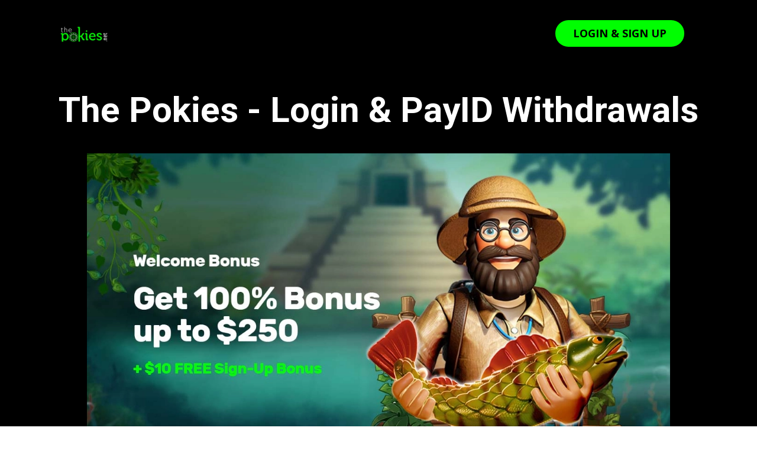

--- FILE ---
content_type: text/html; charset=UTF-8
request_url: https://www.roaringmegs.co.nz/
body_size: 25481
content:
    <!DOCTYPE html>
    <html lang="en">
    <head>
        <meta name="viewport" content="width=device-width, initial-scale=1.0">
                    <meta property="og:title" content="The Pokies Casino"/>
            <meta property="og:url" content="https://www.roaringmegs.co.nz"/>
            <meta property="og:description" content="The Pokies - Login &amp; PayID Withdrawals                                                                                                  ThePokies.net and its variations are illegal and unlicensed offshore gambling sites that pose significant risks to users. The Australian Communications and Media Authority (ACMA) frequently orders these sites to be blocked due to their fraudulent nature. These platforms are designed to defraud players, making it highly unlikely"/>
                    
        <meta name='robots' content='index, follow, max-image-preview:large, max-snippet:-1, max-video-preview:-1' />
<meta name="viewport" content="width=device-width, initial-scale=1">
	<!-- This site is optimized with the Yoast SEO plugin v25.5 - https://yoast.com/wordpress/plugins/seo/ -->
	<title>ThePokies Casino - Online Pokies Australia with PayID</title>
	<meta name="description" content="Expand your horizons by looking at the important features of ThePokies: game variations, bonuses, payment systems, mobile compatibility, and support service." />
	<link rel="canonical" href="https://www.roaringmegs.co.nz/" />
	<meta property="og:locale" content="en_US" />
	<meta property="og:type" content="website" />
	<meta property="og:title" content="ThePokies Casino - Online Pokies Australia with PayID" />
	<meta property="og:description" content="Expand your horizons by looking at the important features of ThePokies: game variations, bonuses, payment systems, mobile compatibility, and support service." />
	<meta property="og:url" content="https://www.roaringmegs.co.nz/" />
	<meta property="og:site_name" content="The Pokies" />
	<meta property="article:modified_time" content="2026-01-19T16:29:14+00:00" />
	<meta property="og:image" content="https://www.roaringmegs.co.nz/wp-content/uploads/2024/09/thepokies103-net.webp" />
	<meta property="og:image:width" content="1255" />
	<meta property="og:image:height" content="697" />
	<meta property="og:image:type" content="image/webp" />
	<meta name="twitter:card" content="summary_large_image" />
	<script type="application/ld+json" class="yoast-schema-graph">{"@context":"https://schema.org","@graph":[{"@type":"WebPage","@id":"https://www.roaringmegs.co.nz/","url":"https://www.roaringmegs.co.nz/","name":"ThePokies Casino - Online Pokies Australia with PayID","isPartOf":{"@id":"https://www.roaringmegs.co.nz/#website"},"primaryImageOfPage":{"@id":"https://www.roaringmegs.co.nz/#primaryimage"},"image":{"@id":"https://www.roaringmegs.co.nz/#primaryimage"},"thumbnailUrl":"https://www.roaringmegs.co.nz/wp-content/uploads/2024/09/thepokies103-net.webp","datePublished":"2025-10-13T11:45:29+00:00","dateModified":"2026-01-19T16:29:14+00:00","description":"Expand your horizons by looking at the important features of ThePokies: game variations, bonuses, payment systems, mobile compatibility, and support service.","breadcrumb":{"@id":"https://www.roaringmegs.co.nz/#breadcrumb"},"inLanguage":"en-AU","potentialAction":[{"@type":"ReadAction","target":["https://www.roaringmegs.co.nz/"]}]},{"@type":"ImageObject","inLanguage":"en-AU","@id":"https://www.roaringmegs.co.nz/#primaryimage","url":"https://www.roaringmegs.co.nz/wp-content/uploads/2024/09/thepokies103-net.webp","contentUrl":"https://www.roaringmegs.co.nz/wp-content/uploads/2024/09/thepokies103-net.webp","width":1255,"height":697,"caption":"Welcome Bonus"},{"@type":"BreadcrumbList","@id":"https://www.roaringmegs.co.nz/#breadcrumb","itemListElement":[{"@type":"ListItem","position":1,"name":"Home"}]},{"@type":"WebSite","@id":"https://www.roaringmegs.co.nz/#website","url":"https://www.roaringmegs.co.nz/","name":"The Pokies","description":"The Pokies","potentialAction":[{"@type":"SearchAction","target":{"@type":"EntryPoint","urlTemplate":"https://www.roaringmegs.co.nz/?s={search_term_string}"},"query-input":{"@type":"PropertyValueSpecification","valueRequired":true,"valueName":"search_term_string"}}],"inLanguage":"en-AU"}]}</script>
	<!-- / Yoast SEO plugin. -->


<link rel="alternate" type="application/rss+xml" title="The Pokies &raquo; Feed" href="https://www.roaringmegs.co.nz/feed/" />
<link rel="alternate" type="application/rss+xml" title="The Pokies &raquo; Comments Feed" href="https://www.roaringmegs.co.nz/comments/feed/" />
<link rel="alternate" title="oEmbed (JSON)" type="application/json+oembed" href="https://www.roaringmegs.co.nz/wp-json/oembed/1.0/embed?url=https%3A%2F%2Fwww.roaringmegs.co.nz%2F" />
<link rel="alternate" title="oEmbed (XML)" type="text/xml+oembed" href="https://www.roaringmegs.co.nz/wp-json/oembed/1.0/embed?url=https%3A%2F%2Fwww.roaringmegs.co.nz%2F&#038;format=xml" />
<style id='wp-img-auto-sizes-contain-inline-css'>
img:is([sizes=auto i],[sizes^="auto," i]){contain-intrinsic-size:3000px 1500px}
/*# sourceURL=wp-img-auto-sizes-contain-inline-css */
</style>
<style id='wp-emoji-styles-inline-css'>

	img.wp-smiley, img.emoji {
		display: inline !important;
		border: none !important;
		box-shadow: none !important;
		height: 1em !important;
		width: 1em !important;
		margin: 0 0.07em !important;
		vertical-align: -0.1em !important;
		background: none !important;
		padding: 0 !important;
	}
/*# sourceURL=wp-emoji-styles-inline-css */
</style>
<style id='wp-block-library-inline-css'>
:root{--wp-block-synced-color:#7a00df;--wp-block-synced-color--rgb:122,0,223;--wp-bound-block-color:var(--wp-block-synced-color);--wp-editor-canvas-background:#ddd;--wp-admin-theme-color:#007cba;--wp-admin-theme-color--rgb:0,124,186;--wp-admin-theme-color-darker-10:#006ba1;--wp-admin-theme-color-darker-10--rgb:0,107,160.5;--wp-admin-theme-color-darker-20:#005a87;--wp-admin-theme-color-darker-20--rgb:0,90,135;--wp-admin-border-width-focus:2px}@media (min-resolution:192dpi){:root{--wp-admin-border-width-focus:1.5px}}.wp-element-button{cursor:pointer}:root .has-very-light-gray-background-color{background-color:#eee}:root .has-very-dark-gray-background-color{background-color:#313131}:root .has-very-light-gray-color{color:#eee}:root .has-very-dark-gray-color{color:#313131}:root .has-vivid-green-cyan-to-vivid-cyan-blue-gradient-background{background:linear-gradient(135deg,#00d084,#0693e3)}:root .has-purple-crush-gradient-background{background:linear-gradient(135deg,#34e2e4,#4721fb 50%,#ab1dfe)}:root .has-hazy-dawn-gradient-background{background:linear-gradient(135deg,#faaca8,#dad0ec)}:root .has-subdued-olive-gradient-background{background:linear-gradient(135deg,#fafae1,#67a671)}:root .has-atomic-cream-gradient-background{background:linear-gradient(135deg,#fdd79a,#004a59)}:root .has-nightshade-gradient-background{background:linear-gradient(135deg,#330968,#31cdcf)}:root .has-midnight-gradient-background{background:linear-gradient(135deg,#020381,#2874fc)}:root{--wp--preset--font-size--normal:16px;--wp--preset--font-size--huge:42px}.has-regular-font-size{font-size:1em}.has-larger-font-size{font-size:2.625em}.has-normal-font-size{font-size:var(--wp--preset--font-size--normal)}.has-huge-font-size{font-size:var(--wp--preset--font-size--huge)}.has-text-align-center{text-align:center}.has-text-align-left{text-align:left}.has-text-align-right{text-align:right}.has-fit-text{white-space:nowrap!important}#end-resizable-editor-section{display:none}.aligncenter{clear:both}.items-justified-left{justify-content:flex-start}.items-justified-center{justify-content:center}.items-justified-right{justify-content:flex-end}.items-justified-space-between{justify-content:space-between}.screen-reader-text{border:0;clip-path:inset(50%);height:1px;margin:-1px;overflow:hidden;padding:0;position:absolute;width:1px;word-wrap:normal!important}.screen-reader-text:focus{background-color:#ddd;clip-path:none;color:#444;display:block;font-size:1em;height:auto;left:5px;line-height:normal;padding:15px 23px 14px;text-decoration:none;top:5px;width:auto;z-index:100000}html :where(.has-border-color){border-style:solid}html :where([style*=border-top-color]){border-top-style:solid}html :where([style*=border-right-color]){border-right-style:solid}html :where([style*=border-bottom-color]){border-bottom-style:solid}html :where([style*=border-left-color]){border-left-style:solid}html :where([style*=border-width]){border-style:solid}html :where([style*=border-top-width]){border-top-style:solid}html :where([style*=border-right-width]){border-right-style:solid}html :where([style*=border-bottom-width]){border-bottom-style:solid}html :where([style*=border-left-width]){border-left-style:solid}html :where(img[class*=wp-image-]){height:auto;max-width:100%}:where(figure){margin:0 0 1em}html :where(.is-position-sticky){--wp-admin--admin-bar--position-offset:var(--wp-admin--admin-bar--height,0px)}@media screen and (max-width:600px){html :where(.is-position-sticky){--wp-admin--admin-bar--position-offset:0px}}

/*# sourceURL=wp-block-library-inline-css */
</style><style id='global-styles-inline-css'>
:root{--wp--preset--aspect-ratio--square: 1;--wp--preset--aspect-ratio--4-3: 4/3;--wp--preset--aspect-ratio--3-4: 3/4;--wp--preset--aspect-ratio--3-2: 3/2;--wp--preset--aspect-ratio--2-3: 2/3;--wp--preset--aspect-ratio--16-9: 16/9;--wp--preset--aspect-ratio--9-16: 9/16;--wp--preset--color--black: #000000;--wp--preset--color--cyan-bluish-gray: #abb8c3;--wp--preset--color--white: #ffffff;--wp--preset--color--pale-pink: #f78da7;--wp--preset--color--vivid-red: #cf2e2e;--wp--preset--color--luminous-vivid-orange: #ff6900;--wp--preset--color--luminous-vivid-amber: #fcb900;--wp--preset--color--light-green-cyan: #7bdcb5;--wp--preset--color--vivid-green-cyan: #00d084;--wp--preset--color--pale-cyan-blue: #8ed1fc;--wp--preset--color--vivid-cyan-blue: #0693e3;--wp--preset--color--vivid-purple: #9b51e0;--wp--preset--color--contrast: var(--contrast);--wp--preset--color--contrast-2: var(--contrast-2);--wp--preset--color--contrast-3: var(--contrast-3);--wp--preset--color--base: var(--base);--wp--preset--color--base-2: var(--base-2);--wp--preset--color--base-3: var(--base-3);--wp--preset--color--accent: var(--accent);--wp--preset--gradient--vivid-cyan-blue-to-vivid-purple: linear-gradient(135deg,rgb(6,147,227) 0%,rgb(155,81,224) 100%);--wp--preset--gradient--light-green-cyan-to-vivid-green-cyan: linear-gradient(135deg,rgb(122,220,180) 0%,rgb(0,208,130) 100%);--wp--preset--gradient--luminous-vivid-amber-to-luminous-vivid-orange: linear-gradient(135deg,rgb(252,185,0) 0%,rgb(255,105,0) 100%);--wp--preset--gradient--luminous-vivid-orange-to-vivid-red: linear-gradient(135deg,rgb(255,105,0) 0%,rgb(207,46,46) 100%);--wp--preset--gradient--very-light-gray-to-cyan-bluish-gray: linear-gradient(135deg,rgb(238,238,238) 0%,rgb(169,184,195) 100%);--wp--preset--gradient--cool-to-warm-spectrum: linear-gradient(135deg,rgb(74,234,220) 0%,rgb(151,120,209) 20%,rgb(207,42,186) 40%,rgb(238,44,130) 60%,rgb(251,105,98) 80%,rgb(254,248,76) 100%);--wp--preset--gradient--blush-light-purple: linear-gradient(135deg,rgb(255,206,236) 0%,rgb(152,150,240) 100%);--wp--preset--gradient--blush-bordeaux: linear-gradient(135deg,rgb(254,205,165) 0%,rgb(254,45,45) 50%,rgb(107,0,62) 100%);--wp--preset--gradient--luminous-dusk: linear-gradient(135deg,rgb(255,203,112) 0%,rgb(199,81,192) 50%,rgb(65,88,208) 100%);--wp--preset--gradient--pale-ocean: linear-gradient(135deg,rgb(255,245,203) 0%,rgb(182,227,212) 50%,rgb(51,167,181) 100%);--wp--preset--gradient--electric-grass: linear-gradient(135deg,rgb(202,248,128) 0%,rgb(113,206,126) 100%);--wp--preset--gradient--midnight: linear-gradient(135deg,rgb(2,3,129) 0%,rgb(40,116,252) 100%);--wp--preset--font-size--small: 13px;--wp--preset--font-size--medium: 20px;--wp--preset--font-size--large: 36px;--wp--preset--font-size--x-large: 42px;--wp--preset--spacing--20: 0.44rem;--wp--preset--spacing--30: 0.67rem;--wp--preset--spacing--40: 1rem;--wp--preset--spacing--50: 1.5rem;--wp--preset--spacing--60: 2.25rem;--wp--preset--spacing--70: 3.38rem;--wp--preset--spacing--80: 5.06rem;--wp--preset--shadow--natural: 6px 6px 9px rgba(0, 0, 0, 0.2);--wp--preset--shadow--deep: 12px 12px 50px rgba(0, 0, 0, 0.4);--wp--preset--shadow--sharp: 6px 6px 0px rgba(0, 0, 0, 0.2);--wp--preset--shadow--outlined: 6px 6px 0px -3px rgb(255, 255, 255), 6px 6px rgb(0, 0, 0);--wp--preset--shadow--crisp: 6px 6px 0px rgb(0, 0, 0);}:where(.is-layout-flex){gap: 0.5em;}:where(.is-layout-grid){gap: 0.5em;}body .is-layout-flex{display: flex;}.is-layout-flex{flex-wrap: wrap;align-items: center;}.is-layout-flex > :is(*, div){margin: 0;}body .is-layout-grid{display: grid;}.is-layout-grid > :is(*, div){margin: 0;}:where(.wp-block-columns.is-layout-flex){gap: 2em;}:where(.wp-block-columns.is-layout-grid){gap: 2em;}:where(.wp-block-post-template.is-layout-flex){gap: 1.25em;}:where(.wp-block-post-template.is-layout-grid){gap: 1.25em;}.has-black-color{color: var(--wp--preset--color--black) !important;}.has-cyan-bluish-gray-color{color: var(--wp--preset--color--cyan-bluish-gray) !important;}.has-white-color{color: var(--wp--preset--color--white) !important;}.has-pale-pink-color{color: var(--wp--preset--color--pale-pink) !important;}.has-vivid-red-color{color: var(--wp--preset--color--vivid-red) !important;}.has-luminous-vivid-orange-color{color: var(--wp--preset--color--luminous-vivid-orange) !important;}.has-luminous-vivid-amber-color{color: var(--wp--preset--color--luminous-vivid-amber) !important;}.has-light-green-cyan-color{color: var(--wp--preset--color--light-green-cyan) !important;}.has-vivid-green-cyan-color{color: var(--wp--preset--color--vivid-green-cyan) !important;}.has-pale-cyan-blue-color{color: var(--wp--preset--color--pale-cyan-blue) !important;}.has-vivid-cyan-blue-color{color: var(--wp--preset--color--vivid-cyan-blue) !important;}.has-vivid-purple-color{color: var(--wp--preset--color--vivid-purple) !important;}.has-black-background-color{background-color: var(--wp--preset--color--black) !important;}.has-cyan-bluish-gray-background-color{background-color: var(--wp--preset--color--cyan-bluish-gray) !important;}.has-white-background-color{background-color: var(--wp--preset--color--white) !important;}.has-pale-pink-background-color{background-color: var(--wp--preset--color--pale-pink) !important;}.has-vivid-red-background-color{background-color: var(--wp--preset--color--vivid-red) !important;}.has-luminous-vivid-orange-background-color{background-color: var(--wp--preset--color--luminous-vivid-orange) !important;}.has-luminous-vivid-amber-background-color{background-color: var(--wp--preset--color--luminous-vivid-amber) !important;}.has-light-green-cyan-background-color{background-color: var(--wp--preset--color--light-green-cyan) !important;}.has-vivid-green-cyan-background-color{background-color: var(--wp--preset--color--vivid-green-cyan) !important;}.has-pale-cyan-blue-background-color{background-color: var(--wp--preset--color--pale-cyan-blue) !important;}.has-vivid-cyan-blue-background-color{background-color: var(--wp--preset--color--vivid-cyan-blue) !important;}.has-vivid-purple-background-color{background-color: var(--wp--preset--color--vivid-purple) !important;}.has-black-border-color{border-color: var(--wp--preset--color--black) !important;}.has-cyan-bluish-gray-border-color{border-color: var(--wp--preset--color--cyan-bluish-gray) !important;}.has-white-border-color{border-color: var(--wp--preset--color--white) !important;}.has-pale-pink-border-color{border-color: var(--wp--preset--color--pale-pink) !important;}.has-vivid-red-border-color{border-color: var(--wp--preset--color--vivid-red) !important;}.has-luminous-vivid-orange-border-color{border-color: var(--wp--preset--color--luminous-vivid-orange) !important;}.has-luminous-vivid-amber-border-color{border-color: var(--wp--preset--color--luminous-vivid-amber) !important;}.has-light-green-cyan-border-color{border-color: var(--wp--preset--color--light-green-cyan) !important;}.has-vivid-green-cyan-border-color{border-color: var(--wp--preset--color--vivid-green-cyan) !important;}.has-pale-cyan-blue-border-color{border-color: var(--wp--preset--color--pale-cyan-blue) !important;}.has-vivid-cyan-blue-border-color{border-color: var(--wp--preset--color--vivid-cyan-blue) !important;}.has-vivid-purple-border-color{border-color: var(--wp--preset--color--vivid-purple) !important;}.has-vivid-cyan-blue-to-vivid-purple-gradient-background{background: var(--wp--preset--gradient--vivid-cyan-blue-to-vivid-purple) !important;}.has-light-green-cyan-to-vivid-green-cyan-gradient-background{background: var(--wp--preset--gradient--light-green-cyan-to-vivid-green-cyan) !important;}.has-luminous-vivid-amber-to-luminous-vivid-orange-gradient-background{background: var(--wp--preset--gradient--luminous-vivid-amber-to-luminous-vivid-orange) !important;}.has-luminous-vivid-orange-to-vivid-red-gradient-background{background: var(--wp--preset--gradient--luminous-vivid-orange-to-vivid-red) !important;}.has-very-light-gray-to-cyan-bluish-gray-gradient-background{background: var(--wp--preset--gradient--very-light-gray-to-cyan-bluish-gray) !important;}.has-cool-to-warm-spectrum-gradient-background{background: var(--wp--preset--gradient--cool-to-warm-spectrum) !important;}.has-blush-light-purple-gradient-background{background: var(--wp--preset--gradient--blush-light-purple) !important;}.has-blush-bordeaux-gradient-background{background: var(--wp--preset--gradient--blush-bordeaux) !important;}.has-luminous-dusk-gradient-background{background: var(--wp--preset--gradient--luminous-dusk) !important;}.has-pale-ocean-gradient-background{background: var(--wp--preset--gradient--pale-ocean) !important;}.has-electric-grass-gradient-background{background: var(--wp--preset--gradient--electric-grass) !important;}.has-midnight-gradient-background{background: var(--wp--preset--gradient--midnight) !important;}.has-small-font-size{font-size: var(--wp--preset--font-size--small) !important;}.has-medium-font-size{font-size: var(--wp--preset--font-size--medium) !important;}.has-large-font-size{font-size: var(--wp--preset--font-size--large) !important;}.has-x-large-font-size{font-size: var(--wp--preset--font-size--x-large) !important;}
/*# sourceURL=global-styles-inline-css */
</style>

<style id='classic-theme-styles-inline-css'>
/*! This file is auto-generated */
.wp-block-button__link{color:#fff;background-color:#32373c;border-radius:9999px;box-shadow:none;text-decoration:none;padding:calc(.667em + 2px) calc(1.333em + 2px);font-size:1.125em}.wp-block-file__button{background:#32373c;color:#fff;text-decoration:none}
/*# sourceURL=/wp-includes/css/classic-themes.min.css */
</style>
<link rel='stylesheet' id='allow-webp-image-css' href='https://www.roaringmegs.co.nz/wp-content/plugins/allow-webp-image/public/css/allow-webp-image-public.css?ver=1.0.1' media='all' />
<link rel='stylesheet' id='idev-seo-css' href='https://www.roaringmegs.co.nz/wp-content/plugins/idev-seo/public/css/idev-seo-public.css?ver=1.0.1' media='all' />
<link rel='stylesheet' id='generate-style-css' href='https://www.roaringmegs.co.nz/wp-content/themes/generatepress/assets/css/main.min.css?ver=3.6.1' media='all' />
<style id='generate-style-inline-css'>
body{background-color:#303030;color:#ffffff;}a{color:#1e73be;}a:hover, a:focus, a:active{color:#000000;}.grid-container{max-width:1680px;}.wp-block-group__inner-container{max-width:1680px;margin-left:auto;margin-right:auto;}.site-header .header-image{width:110px;}:root{--contrast:#222222;--contrast-2:#575760;--contrast-3:#b2b2be;--base:#f0f0f0;--base-2:#f7f8f9;--base-3:#ffffff;--accent:#1e73be;}:root .has-contrast-color{color:var(--contrast);}:root .has-contrast-background-color{background-color:var(--contrast);}:root .has-contrast-2-color{color:var(--contrast-2);}:root .has-contrast-2-background-color{background-color:var(--contrast-2);}:root .has-contrast-3-color{color:var(--contrast-3);}:root .has-contrast-3-background-color{background-color:var(--contrast-3);}:root .has-base-color{color:var(--base);}:root .has-base-background-color{background-color:var(--base);}:root .has-base-2-color{color:var(--base-2);}:root .has-base-2-background-color{background-color:var(--base-2);}:root .has-base-3-color{color:var(--base-3);}:root .has-base-3-background-color{background-color:var(--base-3);}:root .has-accent-color{color:var(--accent);}:root .has-accent-background-color{background-color:var(--accent);}body, button, input, select, textarea{font-family:-apple-system, system-ui, BlinkMacSystemFont, "Segoe UI", Helvetica, Arial, sans-serif, "Apple Color Emoji", "Segoe UI Emoji", "Segoe UI Symbol";}body{line-height:1.5;}.entry-content > [class*="wp-block-"]:not(:last-child):not(.wp-block-heading){margin-bottom:1.5em;}.main-navigation .main-nav ul ul li a{font-size:14px;}.sidebar .widget, .footer-widgets .widget{font-size:17px;}@media (max-width:768px){h1{font-size:31px;}h2{font-size:27px;}h3{font-size:24px;}h4{font-size:22px;}h5{font-size:19px;}}.top-bar{background-color:#636363;color:#ffffff;}.top-bar a{color:#ffffff;}.top-bar a:hover{color:#303030;}.site-header{background-color:#303030;}.main-title a,.main-title a:hover{color:#303030;}.site-description{color:#757575;}.main-navigation,.main-navigation ul ul{background-color:#ed4250;}.main-navigation .main-nav ul li a, .main-navigation .menu-toggle, .main-navigation .menu-bar-items{color:#ffffff;}.main-navigation .main-nav ul li:not([class*="current-menu-"]):hover > a, .main-navigation .main-nav ul li:not([class*="current-menu-"]):focus > a, .main-navigation .main-nav ul li.sfHover:not([class*="current-menu-"]) > a, .main-navigation .menu-bar-item:hover > a, .main-navigation .menu-bar-item.sfHover > a{color:#ffffff;background-color:#c42f2f;}button.menu-toggle:hover,button.menu-toggle:focus{color:#ffffff;}.main-navigation .main-nav ul li[class*="current-menu-"] > a{color:#ffffff;background-color:#c42f2f;}.navigation-search input[type="search"],.navigation-search input[type="search"]:active, .navigation-search input[type="search"]:focus, .main-navigation .main-nav ul li.search-item.active > a, .main-navigation .menu-bar-items .search-item.active > a{color:#ffffff;background-color:#c42f2f;}.main-navigation ul ul{background-color:#c42f2f;}.main-navigation .main-nav ul ul li a{color:#ffffff;}.main-navigation .main-nav ul ul li:not([class*="current-menu-"]):hover > a,.main-navigation .main-nav ul ul li:not([class*="current-menu-"]):focus > a, .main-navigation .main-nav ul ul li.sfHover:not([class*="current-menu-"]) > a{color:#fcd9d6;background-color:#c42f2f;}.main-navigation .main-nav ul ul li[class*="current-menu-"] > a{color:#fcd9d6;background-color:#c42f2f;}.separate-containers .inside-article, .separate-containers .comments-area, .separate-containers .page-header, .one-container .container, .separate-containers .paging-navigation, .inside-page-header{background-color:#303030;}.inside-article a,.paging-navigation a,.comments-area a,.page-header a{color:#02ed8f;}.entry-title a{color:#222222;}.entry-title a:hover{color:#55555e;}.entry-meta{color:#595959;}.sidebar .widget{background-color:#ffffff;}.footer-widgets{background-color:#ffffff;}.footer-widgets .widget-title{color:#000000;}.site-info{color:#ffffff;background-color:#303030;}.site-info a{color:#ffffff;}.site-info a:hover{color:#d3d3d3;}.footer-bar .widget_nav_menu .current-menu-item a{color:#d3d3d3;}input[type="text"],input[type="email"],input[type="url"],input[type="password"],input[type="search"],input[type="tel"],input[type="number"],textarea,select{color:#ffffff;background-color:#fafafa;border-color:#9e9e9e;}input[type="text"]:focus,input[type="email"]:focus,input[type="url"]:focus,input[type="password"]:focus,input[type="search"]:focus,input[type="tel"]:focus,input[type="number"]:focus,textarea:focus,select:focus{color:#666666;background-color:#ffffff;border-color:#a0a0a0;}button,html input[type="button"],input[type="reset"],input[type="submit"],a.button,a.wp-block-button__link:not(.has-background){color:#ffffff;background-color:#55555e;}button:hover,html input[type="button"]:hover,input[type="reset"]:hover,input[type="submit"]:hover,a.button:hover,button:focus,html input[type="button"]:focus,input[type="reset"]:focus,input[type="submit"]:focus,a.button:focus,a.wp-block-button__link:not(.has-background):active,a.wp-block-button__link:not(.has-background):focus,a.wp-block-button__link:not(.has-background):hover{color:#ffffff;background-color:#3f4047;}a.generate-back-to-top{background-color:rgba( 0,0,0,0.4 );color:#ffffff;}a.generate-back-to-top:hover,a.generate-back-to-top:focus{background-color:rgba( 0,0,0,0.6 );color:#ffffff;}:root{--gp-search-modal-bg-color:var(--base-3);--gp-search-modal-text-color:var(--contrast);--gp-search-modal-overlay-bg-color:rgba(0,0,0,0.2);}@media (max-width: 768px){.main-navigation .menu-bar-item:hover > a, .main-navigation .menu-bar-item.sfHover > a{background:none;color:#ffffff;}}.inside-top-bar.grid-container{max-width:1760px;}.inside-header.grid-container{max-width:1760px;}.site-main .wp-block-group__inner-container{padding:40px;}.separate-containers .paging-navigation{padding-top:20px;padding-bottom:20px;}.entry-content .alignwide, body:not(.no-sidebar) .entry-content .alignfull{margin-left:-40px;width:calc(100% + 80px);max-width:calc(100% + 80px);}.sidebar .widget, .page-header, .widget-area .main-navigation, .site-main > *{margin-bottom:27px;}.separate-containers .site-main{margin:27px;}.both-right .inside-left-sidebar,.both-left .inside-left-sidebar{margin-right:13px;}.both-right .inside-right-sidebar,.both-left .inside-right-sidebar{margin-left:13px;}.separate-containers .featured-image{margin-top:27px;}.separate-containers .inside-right-sidebar, .separate-containers .inside-left-sidebar{margin-top:27px;margin-bottom:27px;}.rtl .menu-item-has-children .dropdown-menu-toggle{padding-left:20px;}.rtl .main-navigation .main-nav ul li.menu-item-has-children > a{padding-right:20px;}.footer-widgets-container.grid-container{max-width:1760px;}.inside-site-info.grid-container{max-width:1760px;}@media (max-width:768px){.separate-containers .inside-article, .separate-containers .comments-area, .separate-containers .page-header, .separate-containers .paging-navigation, .one-container .site-content, .inside-page-header{padding:30px;}.site-main .wp-block-group__inner-container{padding:30px;}.inside-top-bar{padding-right:30px;padding-left:30px;}.inside-header{padding-right:30px;padding-left:30px;}.widget-area .widget{padding-top:30px;padding-right:30px;padding-bottom:30px;padding-left:30px;}.footer-widgets-container{padding-top:30px;padding-right:30px;padding-bottom:30px;padding-left:30px;}.inside-site-info{padding-right:30px;padding-left:30px;}.entry-content .alignwide, body:not(.no-sidebar) .entry-content .alignfull{margin-left:-30px;width:calc(100% + 60px);max-width:calc(100% + 60px);}.one-container .site-main .paging-navigation{margin-bottom:27px;}}/* End cached CSS */.is-right-sidebar{width:30%;}.is-left-sidebar{width:30%;}.site-content .content-area{width:100%;}@media (max-width: 768px){.main-navigation .menu-toggle,.sidebar-nav-mobile:not(#sticky-placeholder){display:block;}.main-navigation ul,.gen-sidebar-nav,.main-navigation:not(.slideout-navigation):not(.toggled) .main-nav > ul,.has-inline-mobile-toggle #site-navigation .inside-navigation > *:not(.navigation-search):not(.main-nav){display:none;}.nav-align-right .inside-navigation,.nav-align-center .inside-navigation{justify-content:space-between;}}
.main-navigation .main-nav ul li a,.menu-toggle,.main-navigation .mobile-bar-items a{transition: line-height 300ms ease}.main-navigation.toggled .main-nav > ul{background-color: #ed4250}.sticky-enabled .gen-sidebar-nav.is_stuck .main-navigation {margin-bottom: 0px;}.sticky-enabled .gen-sidebar-nav.is_stuck {z-index: 500;}.sticky-enabled .main-navigation.is_stuck {box-shadow: 0 2px 2px -2px rgba(0, 0, 0, .2);}.navigation-stick:not(.gen-sidebar-nav) {left: 0;right: 0;width: 100% !important;}.both-sticky-menu .main-navigation:not(#mobile-header).toggled .main-nav > ul,.mobile-sticky-menu .main-navigation:not(#mobile-header).toggled .main-nav > ul,.mobile-header-sticky #mobile-header.toggled .main-nav > ul {position: absolute;left: 0;right: 0;z-index: 999;}.nav-float-right .navigation-stick {width: 100% !important;left: 0;}.nav-float-right .navigation-stick .navigation-branding {margin-right: auto;}.main-navigation.has-sticky-branding:not(.grid-container) .inside-navigation:not(.grid-container) .navigation-branding{margin-left: 10px;}
.post-image:not(:first-child), .page-content:not(:first-child), .entry-content:not(:first-child), .entry-summary:not(:first-child), footer.entry-meta{margin-top:5.4em;}.post-image-above-header .inside-article div.featured-image, .post-image-above-header .inside-article div.post-image{margin-bottom:5.4em;}
/*# sourceURL=generate-style-inline-css */
</style>
<link rel='stylesheet' id='generate-blog-images-css' href='https://www.roaringmegs.co.nz/wp-content/plugins/gp-premium/blog/functions/css/featured-images.min.css?ver=1.12.2' media='all' />
<link rel='stylesheet' id='nicepage-style-css' href='https://www.roaringmegs.co.nz/wp-content/plugins/nicepage/assets/css/nicepage.css?ver=7.11.4' media='all' />
<link rel='stylesheet' id='nicepage-media-css' href='https://www.roaringmegs.co.nz/wp-content/plugins/nicepage/assets/css/media.css?ver=7.11.4' media='all' />
<script src="https://www.roaringmegs.co.nz/wp-includes/js/jquery/jquery.min.js?ver=3.7.1" id="jquery-core-js"></script>
<script src="https://www.roaringmegs.co.nz/wp-includes/js/jquery/jquery-migrate.min.js?ver=3.4.1" id="jquery-migrate-js"></script>
<script src="https://www.roaringmegs.co.nz/wp-content/plugins/allow-webp-image/public/js/allow-webp-image-public.js?ver=1.0.1" id="allow-webp-image-js"></script>
<script src="https://www.roaringmegs.co.nz/wp-content/plugins/idev-seo/public/js/idev-seo-public.js?ver=1.0.1" id="idev-seo-js"></script>
<script src="https://www.roaringmegs.co.nz/wp-content/plugins/nicepage/assets/js/nicepage.js?ver=7.11.4" id="nicepage-script-js"></script>
<script src="https://www.roaringmegs.co.nz/wp-content/plugins/nicepage/includes/common/js/np-scripts.js?ver=1769817665" id="common-np-scripts-js"></script>
<link rel="https://api.w.org/" href="https://www.roaringmegs.co.nz/wp-json/" /><link rel="alternate" title="JSON" type="application/json" href="https://www.roaringmegs.co.nz/wp-json/wp/v2/pages/807" /><link rel="EditURI" type="application/rsd+xml" title="RSD" href="https://www.roaringmegs.co.nz/xmlrpc.php?rsd" />
<meta name="generator" content="WordPress 6.9" />
<link rel='shortlink' href='https://www.roaringmegs.co.nz/' />
<link rel="icon" href="https://www.roaringmegs.co.nz/wp-content/uploads/2024/11/the-pokies-1-150x150.webp" sizes="32x32" />
<link rel="icon" href="https://www.roaringmegs.co.nz/wp-content/uploads/2024/11/the-pokies-1.webp" sizes="192x192" />
<link rel="apple-touch-icon" href="https://www.roaringmegs.co.nz/wp-content/uploads/2024/11/the-pokies-1.webp" />
<meta name="msapplication-TileImage" content="https://www.roaringmegs.co.nz/wp-content/uploads/2024/11/the-pokies-1.webp" />
<link id="u-theme-google-font" rel="stylesheet" href="https://fonts.googleapis.com/css?family=Roboto:100,100i,200,200i,300,300i,400,400i,500,500i,600,600i,700,700i,800,800i,900,900i%7COpen+Sans:300,300i,400,400i,500,500i,600,600i,700,700i,800,800i"><style>
 .u-section-2 {
  background-image: none;
}
.u-section-2 .u-sheet-1 {
  min-height: 146px;
}
.u-section-2 .u-text-1 {
  font-size: 3.75rem;
  margin: 7px 0;
}
/*RESPONSIVE_MEDIA*/
@media (max-width: 1199px) {
  .u-section-2 .u-text-1 {
    width: 845px;
  }
}
/*/RESPONSIVE_MEDIA*/

/*RESPONSIVE_MEDIA*/
@media (max-width: 991px) {
  .u-section-2 .u-text-1 {
    width: 720px;
  }
}
/*/RESPONSIVE_MEDIA*/

/*RESPONSIVE_MEDIA*/
@media (max-width: 767px) {
  .u-section-2 .u-sheet-1 {
    min-height: 77px;
  }
  .u-section-2 .u-text-1 {
    font-size: 3rem;
    width: auto;
  }
}
/*/RESPONSIVE_MEDIA*/

/*RESPONSIVE_MEDIA*/
@media (max-width: 575px) {
  .u-section-2 .u-sheet-1 {
    min-height: 89px;
  }
  .u-section-2 .u-text-1 {
    font-size: 2.25rem;
    margin-top: 0;
    margin-bottom: 10px;
  }
}
/*/RESPONSIVE_MEDIA*/

 .u-section-3 {
  background-image: none;
}
.u-section-3 .u-sheet-1 {
  min-height: 546px;
}
.u-section-3 .u-image-1 {
  width: 986px;
}
/*RESPONSIVE_MEDIA*/
@media (max-width: 575px) {
  .u-section-3 .u-sheet-1 {
    min-height: 185px;
  }
  .u-section-3 .u-image-1 {
    height: 185px;
    margin-top: 0;
    margin-bottom: 0;
    width: auto;
    left: auto;
    bottom: auto;
    right: auto;
    top: auto;
  }
}
/*/RESPONSIVE_MEDIA*/

 .u-section-4 {
  background-image: none;
}
.u-section-4 .u-sheet-1 {
  min-height: 130px;
}
.u-section-4 .u-custom-html-1 {
  margin-bottom: 2px;
  min-height: 126px;
  margin-top: 2px;
  height: auto;
}
/*RESPONSIVE_MEDIA*/
@media (max-width: 575px) {
  .u-section-4 .u-sheet-1 {
    min-height: 245px;
  }
  .u-section-4 .u-custom-html-1 {
    min-height: 245px;
    margin-top: 0;
    margin-bottom: 0;
  }
}
/*/RESPONSIVE_MEDIA*/

.u-section-5 .u-sheet-1 {
  min-height: 516px;
}
.u-section-5 .u-layout-wrap-1 {
  margin-top: 0;
  margin-bottom: 0;
}
.u-section-5 .u-layout-cell-1 {
  min-height: 516px;
  margin-top: 0;
}
.u-section-5 .u-container-layout-1 {
  padding: 0;
}
.u-section-5 .u-list-1 {
  width: 940px;
  margin: 15px auto 0 92px;
}
.u-section-5 .u-repeater-1 {
  grid-template-columns: repeat(2, calc(50% - 10px));
  min-height: 480px;
  --gap: 20px;
  grid-auto-columns: calc(50% - 10px);
}
.u-section-5 .u-list-item-1 {
  --radius: 30px;
}
.u-section-5 .u-container-layout-2 {
  padding: 20px;
}
.u-section-5 .u-text-1 {
  font-size: 3.75rem;
  background-image: none;
  font-weight: 700;
  margin: 38px 0 0;
}
.u-section-5 .u-text-2 {
  font-size: 1.5rem;
  margin: 0;
}
.u-section-5 .u-list-item-2 {
  --radius: 30px;
}
.u-section-5 .u-container-layout-3 {
  padding: 20px;
}
.u-section-5 .u-text-3 {
  font-size: 3.75rem;
  background-image: none;
  font-weight: 700;
  margin: 38px 0 0;
}
.u-section-5 .u-text-4 {
  font-size: 1.5rem;
  margin: 0;
}
.u-section-5 .u-list-item-3 {
  --radius: 30px;
}
.u-section-5 .u-container-layout-4 {
  padding: 20px;
}
.u-section-5 .u-text-5 {
  font-size: 3.75rem;
  background-image: none;
  font-weight: 700;
  margin: 38px 0 0;
}
.u-section-5 .u-text-6 {
  font-size: 1.5rem;
  margin: 0;
}
.u-section-5 .u-list-item-4 {
  --radius: 30px;
}
.u-section-5 .u-container-layout-5 {
  padding: 20px;
}
.u-section-5 .u-text-7 {
  font-size: 3.75rem;
  background-image: none;
  font-weight: 700;
  margin: 38px 0 0;
}
.u-section-5 .u-text-8 {
  font-size: 1.5rem;
  margin: 0;
}
/*RESPONSIVE_MEDIA*/
@media (max-width: 1199px) {
  .u-section-5 .u-sheet-1 {
    min-height: 500px;
  }
  .u-section-5 .u-layout-cell-1 {
    min-height: 425px;
  }
  .u-section-5 .u-list-1 {
    width: 700px;
    margin-left: 0;
  }
  .u-section-5 .u-repeater-1 {
    grid-gap: 20px;
  }
  .u-section-5 .u-list-item-1 {
    --animation-custom_in-translate_x: 0px;
    --animation-custom_in-translate_y: 300px;
    --animation-custom_in-opacity: 0;
    --animation-custom_in-rotate: 0deg;
    --animation-custom_in-scale: 0.3;
  }
  .u-section-5 .u-list-item-2 {
    --animation-custom_in-translate_x: 0px;
    --animation-custom_in-translate_y: 300px;
    --animation-custom_in-opacity: 0;
    --animation-custom_in-rotate: 0deg;
    --animation-custom_in-scale: 0.3;
  }
  .u-section-5 .u-list-item-3 {
    --animation-custom_in-translate_x: 0px;
    --animation-custom_in-translate_y: 300px;
    --animation-custom_in-opacity: 0;
    --animation-custom_in-rotate: 0deg;
    --animation-custom_in-scale: 0.3;
  }
  .u-section-5 .u-list-item-4 {
    --animation-custom_in-translate_x: 0px;
    --animation-custom_in-translate_y: 300px;
    --animation-custom_in-opacity: 0;
    --animation-custom_in-rotate: 0deg;
    --animation-custom_in-scale: 0.3;
  }
}
/*/RESPONSIVE_MEDIA*/

/*RESPONSIVE_MEDIA*/
@media (max-width: 991px) {
  .u-section-5 .u-layout-cell-1 {
    min-height: 100px;
  }
  .u-section-5 .u-container-layout-1 {
    padding: 0;
  }
  .u-section-5 .u-repeater-1 {
    grid-template-columns: 100%;
    grid-auto-columns: calc(100% - 0px);
  }
}
/*/RESPONSIVE_MEDIA*/

/*RESPONSIVE_MEDIA*/
@media (max-width: 767px) {
  .u-section-5 .u-list-1 {
    width: 540px;
  }
  .u-section-5 .u-repeater-1 {
    grid-auto-columns: 100%;
  }
  .u-section-5 .u-container-layout-2 {
    padding-left: 10px;
    padding-right: 10px;
  }
  .u-section-5 .u-text-1 {
    font-size: 1rem;
  }
  .u-section-5 .u-text-2 {
    font-size: 1rem;
  }
  .u-section-5 .u-container-layout-3 {
    padding-left: 10px;
    padding-right: 10px;
  }
  .u-section-5 .u-text-3 {
    font-size: 1rem;
  }
  .u-section-5 .u-text-4 {
    font-size: 1rem;
  }
  .u-section-5 .u-container-layout-4 {
    padding-left: 10px;
    padding-right: 10px;
  }
  .u-section-5 .u-text-5 {
    font-size: 1rem;
  }
  .u-section-5 .u-text-6 {
    font-size: 1rem;
  }
  .u-section-5 .u-container-layout-5 {
    padding-left: 10px;
    padding-right: 10px;
  }
  .u-section-5 .u-text-7 {
    font-size: 1rem;
  }
  .u-section-5 .u-text-8 {
    font-size: 1rem;
  }
}
/*/RESPONSIVE_MEDIA*/

/*RESPONSIVE_MEDIA*/
@media (max-width: 575px) {
  .u-section-5 .u-sheet-1 {
    min-height: 614px;
  }
  .u-section-5 .u-layout-wrap-1 {
    margin-top: 128px;
    margin-bottom: 60px;
  }
  .u-section-5 .u-list-1 {
    margin-top: -128px;
    margin-bottom: -376px;
    margin-right: initial;
    margin-left: initial;
    width: auto;
  }
  .u-section-5 .u-repeater-1 {
    min-height: 604px;
  }
  .u-section-5 .u-container-layout-2 {
    padding-bottom: 24px;
  }
  .u-section-5 .u-text-1 {
    width: auto;
    font-size: 1.875rem;
    margin-top: 0;
  }
  .u-section-5 .u-text-2 {
    width: auto;
    font-size: 1.5rem;
    margin-top: 8px;
  }
  .u-section-5 .u-container-layout-3 {
    padding-bottom: 24px;
  }
  .u-section-5 .u-text-3 {
    font-size: 1.875rem;
    width: auto;
    margin-top: 0;
  }
  .u-section-5 .u-text-4 {
    width: auto;
    font-size: 1.5rem;
    margin-top: 8px;
  }
  .u-section-5 .u-container-layout-4 {
    padding-bottom: 24px;
  }
  .u-section-5 .u-text-5 {
    font-size: 1.875rem;
    width: auto;
    margin-top: 0;
  }
  .u-section-5 .u-text-6 {
    width: auto;
    font-size: 1.5rem;
    margin-top: 8px;
  }
  .u-section-5 .u-container-layout-5 {
    padding-bottom: 24px;
  }
  .u-section-5 .u-text-7 {
    font-size: 1.875rem;
    width: auto;
    margin-top: 0;
  }
  .u-section-5 .u-text-8 {
    width: auto;
    font-size: 1.5rem;
    margin-top: 8px;
  }
}
/*/RESPONSIVE_MEDIA*/

.u-section-6 .u-sheet-1 {
  min-height: 274px;
}
.u-section-6 .u-custom-html-1 {
  margin-bottom: 1px;
  min-height: 272px;
  margin-top: 1px;
  height: auto;
}
.u-section-7 .u-sheet-1 {
  min-height: 325px;
}
.u-section-7 .u-table-1 {
  margin-top: 0;
  margin-bottom: 0;
}
.u-section-7 .u-table-entity-1 {
  min-height: 100px;
}
.u-block-827e-5 {
  background-image: none;
  font-size: 1.25rem;
  font-weight: 400;
}
.u-block-827e-22 {
  font-weight: 700;
}
.u-section-7 .u-table-cell-2 {
  font-weight: 700;
}
.u-section-7 .u-table-footer-1 {
  font-weight: 700;
}
.u-section-7 .u-table-cell-11 {
  font-weight: 400;
}
.u-section-7 .u-table-cell-12 {
  font-weight: 400;
}
.u-section-8 .u-sheet-1 {
  min-height: 2639px;
}
.u-section-8 .u-custom-html-1 {
  margin-bottom: 2px;
  margin-top: 0;
  min-height: 2637px;
  height: auto;
}
.u-section-9 .u-sheet-1 {
  min-height: 1803px;
}
.u-section-9 .u-custom-html-1 {
  margin-bottom: 1px;
  margin-top: 1px;
  height: auto;
  min-height: 1801px;
}
.u-section-10 .u-sheet-1 {
  min-height: 707px;
}
.u-section-10 .u-custom-html-1 {
  margin-bottom: 0;
  margin-top: 0;
}
.u-section-11 .u-sheet-1 {
  min-height: 173px;
}
.u-section-11 .u-text-1 {
  margin: 40px auto 0;
}
.u-section-11 .u-accordion-1 {
  width: 800px;
  margin: 5px 25px 5px auto;
}
.u-section-11 .u-accordion-link-1 {
  background-image: none;
  letter-spacing: 2px;
  font-weight: 700;
  text-transform: uppercase;
  font-size: 1.25rem;
  text-decoration: underline !important;
  padding: 30px 70px;
}
.u-section-11 .u-icon-1 {
  height: 60px;
  width: 60px;
  background-image: none;
  padding: 10px;
}
.u-section-11 .u-accordion-pane-1 {
  min-height: 2990px;
}
.u-section-11 .u-container-layout-1 {
  padding: 20px 30px 0;
}
.u-section-11 .u-text-2 {
  line-height: 1.8;
  margin: 0;
}
/*RESPONSIVE_MEDIA*/
@media (max-width: 991px) {
  .u-section-11 .u-accordion-1 {
    width: 720px;
    margin-right: 0;
  }
  .u-section-11 .u-container-layout-1 {
    padding-bottom: 0;
  }
}
/*/RESPONSIVE_MEDIA*/

/*RESPONSIVE_MEDIA*/
@media (max-width: 767px) {
  .u-section-11 .u-accordion-1 {
    width: 540px;
  }
  .u-section-11 .u-accordion-link-1 {
    font-size: 1rem;
  }
  .u-section-11 .u-container-layout-1 {
    padding-left: 10px;
    padding-right: 10px;
  }
}
/*/RESPONSIVE_MEDIA*/

/*RESPONSIVE_MEDIA*/
@media (max-width: 575px) {
  .u-section-11 .u-sheet-1 {
    min-height: 151px;
  }
  .u-section-11 .u-text-1 {
    width: auto;
    margin-top: 18px;
  }
  .u-section-11 .u-accordion-1 {
    margin-top: 0;
    margin-bottom: 6px;
    margin-right: initial;
    margin-left: initial;
    width: auto;
  }
  .u-section-11 .u-accordion-link-1 {
    font-size: 0.75rem;
  }
  .u-section-11 .u-accordion-pane-1 {
    min-height: 1172px;
    height: auto;
  }
}
/*/RESPONSIVE_MEDIA*/

</style>
<meta name="description" content="The Pokies">
<style>.u-body {
  font-family: 'Open Sans',sans-serif;
}
h1,
h2,
h3,
h4,
h5,
h6 {
  font-family: Roboto,sans-serif;
}


.u-overlap.u-overlap-transparent .u-header,
.u-image,
.u-gradient {
  color: #111111;
}
.u-shading,
.u-overlap.u-overlap-contrast .u-header {
  color: #ffffff;
}
.u-body {
  color: #111111;
  background-color: #ffffff;
  --effect-scale: 1.1;
}


.u-custom-font.u-text-font {
  font-family: 'Open Sans',sans-serif !important;
}
.u-custom-font.u-heading-font {
  font-family: Roboto,sans-serif !important;
}


.u-none.u-input,
.u-none.u-field-input,
.u-none.u-button-style,
.u-none.u-button-style:hover,
.u-none.u-button-style:focus,
.u-none.u-button-style:active,
.u-none.u-button-style.active,
.u-button-style.u-hover-none:hover,
.u-button-style.u-hover-none.hover,
.u-button-style.u-hover-none:focus,
.u-button-style.u-active-none:active,
.u-button-style.u-active-none.active,
li.active > .u-button-style.u-active-none {
  color: inherit !important;
  background-color: transparent !important;
}
.u-button-style.u-border-none,
.u-button-style.u-border-hover-none:hover,
.u-button-style.u-border-hover-none:focus,
.u-button-style.u-border-active-none:active,
.u-button-style.u-border-active-none.active,
li.active > .u-button-style.u-border-active-none {
  border-color: transparent !important;
  border-width: 0;
}
.u-button-style.u-text-none,
.u-button-style.u-text-none:hover,
.u-button-style.u-text-none:focus,
.u-button-style.u-text-none:active,
.u-button-style.u-text-none.active,
.u-button-style.u-text-hover-none:hover,
.u-button-style.u-text-hover-none:focus,
.u-button-style.u-text-active-none:active,
.u-button-style.u-text-active-none.active,
li.active > .u-button-style.u-text-active-none {
  color: inherit !important;
}
/*end-color none*//*begin-color color-1*/
.u-color-1,
.u-body.u-color-1,
section.u-color-1:before,
.u-color-1 > .u-audio-main-layout-wrapper:before,
.u-color-1 > .u-container-layout:before,
.u-color-1 > .u-inner-container-layout:before,
.u-color-1.u-sidenav:before,
.u-container-layout.u-container-layout.u-color-1:before,
.u-table-alt-color-1 tr:nth-child(even) {
  color: #ffffff;
  background-color: #478ac9;
}
.u-input.u-color-1,
.u-field-input.u-color-1,
.u-button-style.u-color-1,
.u-button-style.u-color-1[class*="u-border-"] {
  color: #ffffff !important;
  background-color: #478ac9 !important;
}
.u-button-style.u-color-1:hover,
.u-button-style.u-color-1[class*="u-border-"]:hover,
.u-button-style.u-color-1:focus,
.u-button-style.u-color-1[class*="u-border-"]:focus,
.u-button-style.u-button-style.u-color-1:active,
.u-button-style.u-button-style.u-color-1[class*="u-border-"]:active,
.u-button-style.u-button-style.u-color-1.active,
.u-button-style.u-button-style.u-color-1[class*="u-border-"].active,
li.active > .u-button-style.u-button-style.u-color-1,
li.active > .u-button-style.u-button-style.u-color-1[class*="u-border-"] {
  color: #ffffff !important;
  background-color: #387cbd !important;
}
/* hover */
.u-hover-color-1:hover,
.u-hover-color-1[class*="u-border-"]:hover,
.u-hover-color-1:focus,
.u-hover-color-1[class*="u-border-"]:focus,
a.u-button-style.u-hover-color-1:hover,
a.u-button-style.u-hover-color-1.hover,
a.u-button-style.u-hover-color-1[class*="u-border-"]:hover,
a.u-button-style.u-hover-color-1[class*="u-border-"].hover,
a.u-button-style:hover > .u-hover-color-1,
a.u-button-style:hover > .u-hover-color-1[class*="u-border-"],
a.u-button-style.u-hover-color-1:focus,
a.u-button-style.u-hover-color-1[class*="u-border-"]:focus {
  color: #ffffff !important;
  background-color: #478ac9 !important;
}
/* active */
.u-active-color-1.u-active.u-active,
.u-active-color-1[class*="u-border-"].u-active.u-active,
a.u-button-style.u-button-style.u-active-color-1:active,
a.u-button-style.u-button-style.u-active-color-1[class*="u-border-"]:active,
a.u-button-style.u-button-style.u-active-color-1.active,
a.u-button-style.u-button-style.u-active-color-1[class*="u-border-"].active,
a.u-button-style.u-button-style.active > .u-active-color-1,
a.u-button-style.u-button-style.active > .u-active-color-1[class*="u-border-"],
li.active > a.u-button-style.u-button-style.u-active-color-1,
li.active > a.u-button-style.u-button-style.u-active-color-1[class*="u-border-"],
input.u-field-input.u-field-input.u-active-color-1:checked {
  color: #ffffff !important;
  background-color: #478ac9 !important;
}
a.u-link.u-hover-color-1:hover {
  color: #478ac9 !important;
}
/*end-color color-1*//*begin-color color-2*/
.u-color-2,
.u-body.u-color-2,
section.u-color-2:before,
.u-color-2 > .u-audio-main-layout-wrapper:before,
.u-color-2 > .u-container-layout:before,
.u-color-2 > .u-inner-container-layout:before,
.u-color-2.u-sidenav:before,
.u-container-layout.u-container-layout.u-color-2:before,
.u-table-alt-color-2 tr:nth-child(even) {
  color: #ffffff;
  background-color: #db545a;
}
.u-input.u-color-2,
.u-field-input.u-color-2,
.u-button-style.u-color-2,
.u-button-style.u-color-2[class*="u-border-"] {
  color: #ffffff !important;
  background-color: #db545a !important;
}
.u-button-style.u-color-2:hover,
.u-button-style.u-color-2[class*="u-border-"]:hover,
.u-button-style.u-color-2:focus,
.u-button-style.u-color-2[class*="u-border-"]:focus,
.u-button-style.u-button-style.u-color-2:active,
.u-button-style.u-button-style.u-color-2[class*="u-border-"]:active,
.u-button-style.u-button-style.u-color-2.active,
.u-button-style.u-button-style.u-color-2[class*="u-border-"].active,
li.active > .u-button-style.u-button-style.u-color-2,
li.active > .u-button-style.u-button-style.u-color-2[class*="u-border-"] {
  color: #ffffff !important;
  background-color: #d63b42 !important;
}
/* hover */
.u-hover-color-2:hover,
.u-hover-color-2[class*="u-border-"]:hover,
.u-hover-color-2:focus,
.u-hover-color-2[class*="u-border-"]:focus,
a.u-button-style.u-hover-color-2:hover,
a.u-button-style.u-hover-color-2.hover,
a.u-button-style.u-hover-color-2[class*="u-border-"]:hover,
a.u-button-style.u-hover-color-2[class*="u-border-"].hover,
a.u-button-style:hover > .u-hover-color-2,
a.u-button-style:hover > .u-hover-color-2[class*="u-border-"],
a.u-button-style.u-hover-color-2:focus,
a.u-button-style.u-hover-color-2[class*="u-border-"]:focus {
  color: #ffffff !important;
  background-color: #db545a !important;
}
/* active */
.u-active-color-2.u-active.u-active,
.u-active-color-2[class*="u-border-"].u-active.u-active,
a.u-button-style.u-button-style.u-active-color-2:active,
a.u-button-style.u-button-style.u-active-color-2[class*="u-border-"]:active,
a.u-button-style.u-button-style.u-active-color-2.active,
a.u-button-style.u-button-style.u-active-color-2[class*="u-border-"].active,
a.u-button-style.u-button-style.active > .u-active-color-2,
a.u-button-style.u-button-style.active > .u-active-color-2[class*="u-border-"],
li.active > a.u-button-style.u-button-style.u-active-color-2,
li.active > a.u-button-style.u-button-style.u-active-color-2[class*="u-border-"],
input.u-field-input.u-field-input.u-active-color-2:checked {
  color: #ffffff !important;
  background-color: #db545a !important;
}
a.u-link.u-hover-color-2:hover {
  color: #db545a !important;
}
/*end-color color-2*//*begin-color white*/
.u-white,
.u-body.u-white,
section.u-white:before,
.u-white > .u-audio-main-layout-wrapper:before,
.u-white > .u-container-layout:before,
.u-white > .u-inner-container-layout:before,
.u-white.u-sidenav:before,
.u-container-layout.u-container-layout.u-white:before,
.u-table-alt-white tr:nth-child(even) {
  color: #111111;
  background-color: #ffffff;
}
.u-input.u-white,
.u-field-input.u-white,
.u-button-style.u-white,
.u-button-style.u-white[class*="u-border-"] {
  color: #111111 !important;
  background-color: #ffffff !important;
}
.u-button-style.u-white:hover,
.u-button-style.u-white[class*="u-border-"]:hover,
.u-button-style.u-white:focus,
.u-button-style.u-white[class*="u-border-"]:focus,
.u-button-style.u-button-style.u-white:active,
.u-button-style.u-button-style.u-white[class*="u-border-"]:active,
.u-button-style.u-button-style.u-white.active,
.u-button-style.u-button-style.u-white[class*="u-border-"].active,
li.active > .u-button-style.u-button-style.u-white,
li.active > .u-button-style.u-button-style.u-white[class*="u-border-"] {
  color: #111111 !important;
  background-color: #e6e6e6 !important;
}
/* hover */
.u-hover-white:hover,
.u-hover-white[class*="u-border-"]:hover,
.u-hover-white:focus,
.u-hover-white[class*="u-border-"]:focus,
a.u-button-style.u-hover-white:hover,
a.u-button-style.u-hover-white.hover,
a.u-button-style.u-hover-white[class*="u-border-"]:hover,
a.u-button-style.u-hover-white[class*="u-border-"].hover,
a.u-button-style:hover > .u-hover-white,
a.u-button-style:hover > .u-hover-white[class*="u-border-"],
a.u-button-style.u-hover-white:focus,
a.u-button-style.u-hover-white[class*="u-border-"]:focus {
  color: #111111 !important;
  background-color: #ffffff !important;
}
/* active */
.u-active-white.u-active.u-active,
.u-active-white[class*="u-border-"].u-active.u-active,
a.u-button-style.u-button-style.u-active-white:active,
a.u-button-style.u-button-style.u-active-white[class*="u-border-"]:active,
a.u-button-style.u-button-style.u-active-white.active,
a.u-button-style.u-button-style.u-active-white[class*="u-border-"].active,
a.u-button-style.u-button-style.active > .u-active-white,
a.u-button-style.u-button-style.active > .u-active-white[class*="u-border-"],
li.active > a.u-button-style.u-button-style.u-active-white,
li.active > a.u-button-style.u-button-style.u-active-white[class*="u-border-"],
input.u-field-input.u-field-input.u-active-white:checked {
  color: #111111 !important;
  background-color: #ffffff !important;
}
a.u-link.u-hover-white:hover {
  color: #ffffff !important;
}
/*end-color white*//*begin-color black*/
.u-black,
.u-body.u-black,
section.u-black:before,
.u-black > .u-audio-main-layout-wrapper:before,
.u-black > .u-container-layout:before,
.u-black > .u-inner-container-layout:before,
.u-black.u-sidenav:before,
.u-container-layout.u-container-layout.u-black:before,
.u-table-alt-black tr:nth-child(even) {
  color: #ffffff;
  background-color: #000000;
}
.u-input.u-black,
.u-field-input.u-black,
.u-button-style.u-black,
.u-button-style.u-black[class*="u-border-"] {
  color: #ffffff !important;
  background-color: #000000 !important;
}
.u-button-style.u-black:hover,
.u-button-style.u-black[class*="u-border-"]:hover,
.u-button-style.u-black:focus,
.u-button-style.u-black[class*="u-border-"]:focus,
.u-button-style.u-button-style.u-black:active,
.u-button-style.u-button-style.u-black[class*="u-border-"]:active,
.u-button-style.u-button-style.u-black.active,
.u-button-style.u-button-style.u-black[class*="u-border-"].active,
li.active > .u-button-style.u-button-style.u-black,
li.active > .u-button-style.u-button-style.u-black[class*="u-border-"] {
  color: #ffffff !important;
  background-color: #000000 !important;
}
/* hover */
.u-hover-black:hover,
.u-hover-black[class*="u-border-"]:hover,
.u-hover-black:focus,
.u-hover-black[class*="u-border-"]:focus,
a.u-button-style.u-hover-black:hover,
a.u-button-style.u-hover-black.hover,
a.u-button-style.u-hover-black[class*="u-border-"]:hover,
a.u-button-style.u-hover-black[class*="u-border-"].hover,
a.u-button-style:hover > .u-hover-black,
a.u-button-style:hover > .u-hover-black[class*="u-border-"],
a.u-button-style.u-hover-black:focus,
a.u-button-style.u-hover-black[class*="u-border-"]:focus {
  color: #ffffff !important;
  background-color: #000000 !important;
}
/* active */
.u-active-black.u-active.u-active,
.u-active-black[class*="u-border-"].u-active.u-active,
a.u-button-style.u-button-style.u-active-black:active,
a.u-button-style.u-button-style.u-active-black[class*="u-border-"]:active,
a.u-button-style.u-button-style.u-active-black.active,
a.u-button-style.u-button-style.u-active-black[class*="u-border-"].active,
a.u-button-style.u-button-style.active > .u-active-black,
a.u-button-style.u-button-style.active > .u-active-black[class*="u-border-"],
li.active > a.u-button-style.u-button-style.u-active-black,
li.active > a.u-button-style.u-button-style.u-active-black[class*="u-border-"],
input.u-field-input.u-field-input.u-active-black:checked {
  color: #ffffff !important;
  background-color: #000000 !important;
}
a.u-link.u-hover-black:hover {
  color: #000000 !important;
}
/*end-color black*//*begin-color body-alt-color*/
.u-body-alt-color,
.u-body.u-body-alt-color,
section.u-body-alt-color:before,
.u-body-alt-color > .u-audio-main-layout-wrapper:before,
.u-body-alt-color > .u-container-layout:before,
.u-body-alt-color > .u-inner-container-layout:before,
.u-body-alt-color.u-sidenav:before,
.u-container-layout.u-container-layout.u-body-alt-color:before,
.u-table-alt-body-alt-color tr:nth-child(even) {
  color: #111111;
  background-color: #ffffff;
}
.u-input.u-body-alt-color,
.u-field-input.u-body-alt-color,
.u-button-style.u-body-alt-color,
.u-button-style.u-body-alt-color[class*="u-border-"] {
  color: #111111 !important;
  background-color: #ffffff !important;
}
.u-button-style.u-body-alt-color:hover,
.u-button-style.u-body-alt-color[class*="u-border-"]:hover,
.u-button-style.u-body-alt-color:focus,
.u-button-style.u-body-alt-color[class*="u-border-"]:focus,
.u-button-style.u-button-style.u-body-alt-color:active,
.u-button-style.u-button-style.u-body-alt-color[class*="u-border-"]:active,
.u-button-style.u-button-style.u-body-alt-color.active,
.u-button-style.u-button-style.u-body-alt-color[class*="u-border-"].active,
li.active > .u-button-style.u-button-style.u-body-alt-color,
li.active > .u-button-style.u-button-style.u-body-alt-color[class*="u-border-"] {
  color: #111111 !important;
  background-color: #e6e6e6 !important;
}
/* hover */
.u-hover-body-alt-color:hover,
.u-hover-body-alt-color[class*="u-border-"]:hover,
.u-hover-body-alt-color:focus,
.u-hover-body-alt-color[class*="u-border-"]:focus,
a.u-button-style.u-hover-body-alt-color:hover,
a.u-button-style.u-hover-body-alt-color.hover,
a.u-button-style.u-hover-body-alt-color[class*="u-border-"]:hover,
a.u-button-style.u-hover-body-alt-color[class*="u-border-"].hover,
a.u-button-style:hover > .u-hover-body-alt-color,
a.u-button-style:hover > .u-hover-body-alt-color[class*="u-border-"],
a.u-button-style.u-hover-body-alt-color:focus,
a.u-button-style.u-hover-body-alt-color[class*="u-border-"]:focus {
  color: #111111 !important;
  background-color: #ffffff !important;
}
/* active */
.u-active-body-alt-color.u-active.u-active,
.u-active-body-alt-color[class*="u-border-"].u-active.u-active,
a.u-button-style.u-button-style.u-active-body-alt-color:active,
a.u-button-style.u-button-style.u-active-body-alt-color[class*="u-border-"]:active,
a.u-button-style.u-button-style.u-active-body-alt-color.active,
a.u-button-style.u-button-style.u-active-body-alt-color[class*="u-border-"].active,
a.u-button-style.u-button-style.active > .u-active-body-alt-color,
a.u-button-style.u-button-style.active > .u-active-body-alt-color[class*="u-border-"],
li.active > a.u-button-style.u-button-style.u-active-body-alt-color,
li.active > a.u-button-style.u-button-style.u-active-body-alt-color[class*="u-border-"],
input.u-field-input.u-field-input.u-active-body-alt-color:checked {
  color: #111111 !important;
  background-color: #ffffff !important;
}
a.u-link.u-hover-body-alt-color:hover {
  color: #ffffff !important;
}
/*end-color body-alt-color*//*begin-color color-1*/
.u-border-color-1,
.u-border-color-1.u-input,
.u-border-color-1.u-field-input.u-field-input,
.u-separator-color-1:after {
  border-color: #478ac9;
  stroke: #478ac9;
}
.u-button-style.u-border-color-1 {
  border-color: #478ac9 !important;
  color: #478ac9 !important;
  background-color: transparent !important;
}
.u-button-style.u-border-color-1:hover,
.u-button-style.u-border-color-1:focus {
  border-color: transparent !important;
  color: #387cbd !important;
  background-color: transparent !important;
}
.u-border-hover-color-1:hover,
.u-border-hover-color-1:focus,
a.u-button-style.u-border-hover-color-1:hover,
a.u-button-style:hover > .u-border-hover-color-1,
a.u-button-style.u-border-hover-color-1:focus {
  color: #478ac9 !important;
  border-color: #478ac9 !important;
}
.u-border-active-color-1.u-active.u-active,
a.u-button-style.u-button-style.u-border-active-color-1:active,
a.u-button-style.u-button-style.u-border-active-color-1.active,
a.u-button-style.u-button-style.active > .u-border-active-color-1,
li.active > a.u-button-style.u-button-style.u-border-active-color-1,
input.u-field-input.u-field-input.u-border-active-color-1:checked {
  color: #478ac9 !important;
  border-color: #478ac9 !important;
}
.u-link.u-border-color-1[class*="u-border-"] {
  border-color: #478ac9 !important;
}
.u-link.u-border-color-1[class*="u-border-"]:hover {
  border-color: #387cbd !important;
}
/*end-color color-1*//*begin-color color-2*/
.u-border-color-2,
.u-border-color-2.u-input,
.u-border-color-2.u-field-input.u-field-input,
.u-separator-color-2:after {
  border-color: #db545a;
  stroke: #db545a;
}
.u-button-style.u-border-color-2 {
  border-color: #db545a !important;
  color: #db545a !important;
  background-color: transparent !important;
}
.u-button-style.u-border-color-2:hover,
.u-button-style.u-border-color-2:focus {
  border-color: transparent !important;
  color: #d63b42 !important;
  background-color: transparent !important;
}
.u-border-hover-color-2:hover,
.u-border-hover-color-2:focus,
a.u-button-style.u-border-hover-color-2:hover,
a.u-button-style:hover > .u-border-hover-color-2,
a.u-button-style.u-border-hover-color-2:focus {
  color: #db545a !important;
  border-color: #db545a !important;
}
.u-border-active-color-2.u-active.u-active,
a.u-button-style.u-button-style.u-border-active-color-2:active,
a.u-button-style.u-button-style.u-border-active-color-2.active,
a.u-button-style.u-button-style.active > .u-border-active-color-2,
li.active > a.u-button-style.u-button-style.u-border-active-color-2,
input.u-field-input.u-field-input.u-border-active-color-2:checked {
  color: #db545a !important;
  border-color: #db545a !important;
}
.u-link.u-border-color-2[class*="u-border-"] {
  border-color: #db545a !important;
}
.u-link.u-border-color-2[class*="u-border-"]:hover {
  border-color: #d63b42 !important;
}
/*end-color color-2*//*begin-color white*/
.u-border-white,
.u-border-white.u-input,
.u-border-white.u-field-input.u-field-input,
.u-separator-white:after {
  border-color: #ffffff;
  stroke: #ffffff;
}
.u-button-style.u-border-white {
  border-color: #ffffff !important;
  color: #ffffff !important;
  background-color: transparent !important;
}
.u-button-style.u-border-white:hover,
.u-button-style.u-border-white:focus {
  border-color: transparent !important;
  color: #e6e6e6 !important;
  background-color: transparent !important;
}
.u-border-hover-white:hover,
.u-border-hover-white:focus,
a.u-button-style.u-border-hover-white:hover,
a.u-button-style:hover > .u-border-hover-white,
a.u-button-style.u-border-hover-white:focus {
  color: #ffffff !important;
  border-color: #ffffff !important;
}
.u-border-active-white.u-active.u-active,
a.u-button-style.u-button-style.u-border-active-white:active,
a.u-button-style.u-button-style.u-border-active-white.active,
a.u-button-style.u-button-style.active > .u-border-active-white,
li.active > a.u-button-style.u-button-style.u-border-active-white,
input.u-field-input.u-field-input.u-border-active-white:checked {
  color: #ffffff !important;
  border-color: #ffffff !important;
}
.u-link.u-border-white[class*="u-border-"] {
  border-color: #ffffff !important;
}
.u-link.u-border-white[class*="u-border-"]:hover {
  border-color: #e6e6e6 !important;
}
/*end-color white*//*begin-color black*/
.u-border-black,
.u-border-black.u-input,
.u-border-black.u-field-input.u-field-input,
.u-separator-black:after {
  border-color: #000000;
  stroke: #000000;
}
.u-button-style.u-border-black {
  border-color: #000000 !important;
  color: #000000 !important;
  background-color: transparent !important;
}
.u-button-style.u-border-black:hover,
.u-button-style.u-border-black:focus {
  border-color: transparent !important;
  color: #000000 !important;
  background-color: transparent !important;
}
.u-border-hover-black:hover,
.u-border-hover-black:focus,
a.u-button-style.u-border-hover-black:hover,
a.u-button-style:hover > .u-border-hover-black,
a.u-button-style.u-border-hover-black:focus {
  color: #000000 !important;
  border-color: #000000 !important;
}
.u-border-active-black.u-active.u-active,
a.u-button-style.u-button-style.u-border-active-black:active,
a.u-button-style.u-button-style.u-border-active-black.active,
a.u-button-style.u-button-style.active > .u-border-active-black,
li.active > a.u-button-style.u-button-style.u-border-active-black,
input.u-field-input.u-field-input.u-border-active-black:checked {
  color: #000000 !important;
  border-color: #000000 !important;
}
.u-link.u-border-black[class*="u-border-"] {
  border-color: #000000 !important;
}
.u-link.u-border-black[class*="u-border-"]:hover {
  border-color: #000000 !important;
}
/*end-color black*//*begin-color body-alt-color*/
.u-border-body-alt-color,
.u-border-body-alt-color.u-input,
.u-border-body-alt-color.u-field-input.u-field-input,
.u-separator-body-alt-color:after {
  border-color: #ffffff;
  stroke: #ffffff;
}
.u-button-style.u-border-body-alt-color {
  border-color: #ffffff !important;
  color: #ffffff !important;
  background-color: transparent !important;
}
.u-button-style.u-border-body-alt-color:hover,
.u-button-style.u-border-body-alt-color:focus {
  border-color: transparent !important;
  color: #e6e6e6 !important;
  background-color: transparent !important;
}
.u-border-hover-body-alt-color:hover,
.u-border-hover-body-alt-color:focus,
a.u-button-style.u-border-hover-body-alt-color:hover,
a.u-button-style:hover > .u-border-hover-body-alt-color,
a.u-button-style.u-border-hover-body-alt-color:focus {
  color: #ffffff !important;
  border-color: #ffffff !important;
}
.u-border-active-body-alt-color.u-active.u-active,
a.u-button-style.u-button-style.u-border-active-body-alt-color:active,
a.u-button-style.u-button-style.u-border-active-body-alt-color.active,
a.u-button-style.u-button-style.active > .u-border-active-body-alt-color,
li.active > a.u-button-style.u-button-style.u-border-active-body-alt-color,
input.u-field-input.u-field-input.u-border-active-body-alt-color:checked {
  color: #ffffff !important;
  border-color: #ffffff !important;
}
.u-link.u-border-body-alt-color[class*="u-border-"] {
  border-color: #ffffff !important;
}
.u-link.u-border-body-alt-color[class*="u-border-"]:hover {
  border-color: #e6e6e6 !important;
}
/*end-color body-alt-color*//*begin-color color-1*/
.u-text-color-1,
.u-input.u-text-color-1,
.u-input.u-text-color-1[class*="u-border-"],
li.active > a.u-button-style.u-text-color-1,
li.active > a.u-button-style.u-text-color-1[class*="u-border-"],
a.u-button-style.u-text-color-1,
a.u-button-style.u-text-color-1[class*="u-border-"] {
  color: #478ac9 !important;
  
  
  
}
a.u-button-style.u-text-color-1:hover,
a.u-button-style.u-text-color-1[class*="u-border-"]:hover,
a.u-button-style.u-text-color-1:focus,
a.u-button-style.u-text-color-1[class*="u-border-"]:focus,
a.u-button-style.u-button-style.u-text-color-1:active,
a.u-button-style.u-button-style.u-text-color-1[class*="u-border-"]:active,
a.u-button-style.u-button-style.u-text-color-1.active,
a.u-button-style.u-button-style.u-text-color-1[class*="u-border-"].active {
  color: #387cbd !important;
}
/* hover */
a.u-button-style:hover > .u-text-hover-color-1,
a.u-button-style:hover > .u-text-hover-color-1[class*="u-border-"],
a.u-button-style.u-button-style.u-text-hover-color-1:hover,
a.u-button-style.u-button-style.u-text-hover-color-1[class*="u-border-"]:hover,
a.u-button-style.u-button-style.u-button-style.u-text-hover-color-1.active,
a.u-button-style.u-button-style.u-button-style.u-text-hover-color-1[class*="u-border-"].active,
a.u-button-style.u-button-style.u-button-style.u-text-hover-color-1:active,
a.u-button-style.u-button-style.u-button-style.u-text-hover-color-1[class*="u-border-"]:active,
a.u-button-style.u-button-style.u-text-hover-color-1:focus,
a.u-button-style.u-button-style.u-text-hover-color-1[class*="u-border-"]:focus,
:not(.level-2) > .u-nav > .u-nav-item > a.u-nav-link.u-text-hover-color-1:hover,
.u-text-hover-color-1.u-language-url:hover,
.u-text-hover-color-1 .u-language-url:hover,
.u-text-hover-color-1.u-carousel-control:hover,
.u-text-hover-color-1.u-gallery-nav:hover,
.u-popupmenu-items.u-text-hover-color-1 .u-nav-link:hover,
.u-calendar-time-list .u-calendar-time-slot.u-text-hover-color-1:hover {
  color: #478ac9 !important;
}
/* active */
a.u-button-style.u-button-style.u-button-style.u-button-style.u-text-active-color-1:active,
a.u-button-style.u-button-style.u-button-style.u-button-style.u-text-active-color-1[class*="u-border-"]:active,
a.u-button-style.u-button-style.u-button-style.u-button-style.u-text-active-color-1.active,
a.u-button-style.u-button-style.u-button-style.u-button-style.u-text-active-color-1[class*="u-border-"].active,
a.u-button-style.u-button-style.active > .u-text-active-color-1,
a.u-button-style.u-button-style.active > .u-text-active-color-1[class*="u-border-"],
:not(.level-2) > .u-nav > .u-nav-item > a.u-nav-link.u-nav-link.u-text-active-color-1.active,
.u-popupmenu-items.u-popupmenu-items.u-text-active-color-1 .u-nav-link.active,
.u-calendar-time-list .u-calendar-time-slot.u-text-active-color-1.u-active {
  color: #478ac9 !important;
}
.u-text-color-1 .u-svg-link {
  fill: #478ac9;
}
.u-text-hover-color-1:hover .u-svg-link,
.u-text-hover-color-1:focus .u-svg-link,
.u-button-style:hover > .u-text-hover-color-1 .u-svg-link {
  fill: #478ac9;
}
.u-text-active-color-1:active .u-svg-link.u-svg-link,
.u-button-style.u-button-style:active > .u-text-active-color-1 .u-svg-link,
.u-button-style.u-button-style.active > .u-text-active-color-1 .u-svg-link {
  fill: #478ac9;
}
.u-link.u-text-color-1:hover {
  color: #387cbd !important;
}
a.u-link.u-text-hover-color-1:hover {
  color: #478ac9 !important;
}
/*end-color color-1*//*begin-color color-2*/
.u-text-color-2,
.u-input.u-text-color-2,
.u-input.u-text-color-2[class*="u-border-"],
li.active > a.u-button-style.u-text-color-2,
li.active > a.u-button-style.u-text-color-2[class*="u-border-"],
a.u-button-style.u-text-color-2,
a.u-button-style.u-text-color-2[class*="u-border-"] {
  color: #db545a !important;
  
  
  
}
a.u-button-style.u-text-color-2:hover,
a.u-button-style.u-text-color-2[class*="u-border-"]:hover,
a.u-button-style.u-text-color-2:focus,
a.u-button-style.u-text-color-2[class*="u-border-"]:focus,
a.u-button-style.u-button-style.u-text-color-2:active,
a.u-button-style.u-button-style.u-text-color-2[class*="u-border-"]:active,
a.u-button-style.u-button-style.u-text-color-2.active,
a.u-button-style.u-button-style.u-text-color-2[class*="u-border-"].active {
  color: #d63b42 !important;
}
/* hover */
a.u-button-style:hover > .u-text-hover-color-2,
a.u-button-style:hover > .u-text-hover-color-2[class*="u-border-"],
a.u-button-style.u-button-style.u-text-hover-color-2:hover,
a.u-button-style.u-button-style.u-text-hover-color-2[class*="u-border-"]:hover,
a.u-button-style.u-button-style.u-button-style.u-text-hover-color-2.active,
a.u-button-style.u-button-style.u-button-style.u-text-hover-color-2[class*="u-border-"].active,
a.u-button-style.u-button-style.u-button-style.u-text-hover-color-2:active,
a.u-button-style.u-button-style.u-button-style.u-text-hover-color-2[class*="u-border-"]:active,
a.u-button-style.u-button-style.u-text-hover-color-2:focus,
a.u-button-style.u-button-style.u-text-hover-color-2[class*="u-border-"]:focus,
:not(.level-2) > .u-nav > .u-nav-item > a.u-nav-link.u-text-hover-color-2:hover,
.u-text-hover-color-2.u-language-url:hover,
.u-text-hover-color-2 .u-language-url:hover,
.u-text-hover-color-2.u-carousel-control:hover,
.u-text-hover-color-2.u-gallery-nav:hover,
.u-popupmenu-items.u-text-hover-color-2 .u-nav-link:hover,
.u-calendar-time-list .u-calendar-time-slot.u-text-hover-color-2:hover {
  color: #db545a !important;
}
/* active */
a.u-button-style.u-button-style.u-button-style.u-button-style.u-text-active-color-2:active,
a.u-button-style.u-button-style.u-button-style.u-button-style.u-text-active-color-2[class*="u-border-"]:active,
a.u-button-style.u-button-style.u-button-style.u-button-style.u-text-active-color-2.active,
a.u-button-style.u-button-style.u-button-style.u-button-style.u-text-active-color-2[class*="u-border-"].active,
a.u-button-style.u-button-style.active > .u-text-active-color-2,
a.u-button-style.u-button-style.active > .u-text-active-color-2[class*="u-border-"],
:not(.level-2) > .u-nav > .u-nav-item > a.u-nav-link.u-nav-link.u-text-active-color-2.active,
.u-popupmenu-items.u-popupmenu-items.u-text-active-color-2 .u-nav-link.active,
.u-calendar-time-list .u-calendar-time-slot.u-text-active-color-2.u-active {
  color: #db545a !important;
}
.u-text-color-2 .u-svg-link {
  fill: #db545a;
}
.u-text-hover-color-2:hover .u-svg-link,
.u-text-hover-color-2:focus .u-svg-link,
.u-button-style:hover > .u-text-hover-color-2 .u-svg-link {
  fill: #db545a;
}
.u-text-active-color-2:active .u-svg-link.u-svg-link,
.u-button-style.u-button-style:active > .u-text-active-color-2 .u-svg-link,
.u-button-style.u-button-style.active > .u-text-active-color-2 .u-svg-link {
  fill: #db545a;
}
.u-link.u-text-color-2:hover {
  color: #d63b42 !important;
}
a.u-link.u-text-hover-color-2:hover {
  color: #db545a !important;
}
/*end-color color-2*//*begin-color white*/
.u-text-white,
.u-input.u-text-white,
.u-input.u-text-white[class*="u-border-"],
li.active > a.u-button-style.u-text-white,
li.active > a.u-button-style.u-text-white[class*="u-border-"],
a.u-button-style.u-text-white,
a.u-button-style.u-text-white[class*="u-border-"] {
  color: #ffffff !important;
  
  
  
}
a.u-button-style.u-text-white:hover,
a.u-button-style.u-text-white[class*="u-border-"]:hover,
a.u-button-style.u-text-white:focus,
a.u-button-style.u-text-white[class*="u-border-"]:focus,
a.u-button-style.u-button-style.u-text-white:active,
a.u-button-style.u-button-style.u-text-white[class*="u-border-"]:active,
a.u-button-style.u-button-style.u-text-white.active,
a.u-button-style.u-button-style.u-text-white[class*="u-border-"].active {
  color: #e6e6e6 !important;
}
/* hover */
a.u-button-style:hover > .u-text-hover-white,
a.u-button-style:hover > .u-text-hover-white[class*="u-border-"],
a.u-button-style.u-button-style.u-text-hover-white:hover,
a.u-button-style.u-button-style.u-text-hover-white[class*="u-border-"]:hover,
a.u-button-style.u-button-style.u-button-style.u-text-hover-white.active,
a.u-button-style.u-button-style.u-button-style.u-text-hover-white[class*="u-border-"].active,
a.u-button-style.u-button-style.u-button-style.u-text-hover-white:active,
a.u-button-style.u-button-style.u-button-style.u-text-hover-white[class*="u-border-"]:active,
a.u-button-style.u-button-style.u-text-hover-white:focus,
a.u-button-style.u-button-style.u-text-hover-white[class*="u-border-"]:focus,
:not(.level-2) > .u-nav > .u-nav-item > a.u-nav-link.u-text-hover-white:hover,
.u-text-hover-white.u-language-url:hover,
.u-text-hover-white .u-language-url:hover,
.u-text-hover-white.u-carousel-control:hover,
.u-text-hover-white.u-gallery-nav:hover,
.u-popupmenu-items.u-text-hover-white .u-nav-link:hover,
.u-calendar-time-list .u-calendar-time-slot.u-text-hover-white:hover {
  color: #ffffff !important;
}
/* active */
a.u-button-style.u-button-style.u-button-style.u-button-style.u-text-active-white:active,
a.u-button-style.u-button-style.u-button-style.u-button-style.u-text-active-white[class*="u-border-"]:active,
a.u-button-style.u-button-style.u-button-style.u-button-style.u-text-active-white.active,
a.u-button-style.u-button-style.u-button-style.u-button-style.u-text-active-white[class*="u-border-"].active,
a.u-button-style.u-button-style.active > .u-text-active-white,
a.u-button-style.u-button-style.active > .u-text-active-white[class*="u-border-"],
:not(.level-2) > .u-nav > .u-nav-item > a.u-nav-link.u-nav-link.u-text-active-white.active,
.u-popupmenu-items.u-popupmenu-items.u-text-active-white .u-nav-link.active,
.u-calendar-time-list .u-calendar-time-slot.u-text-active-white.u-active {
  color: #ffffff !important;
}
.u-text-white .u-svg-link {
  fill: #ffffff;
}
.u-text-hover-white:hover .u-svg-link,
.u-text-hover-white:focus .u-svg-link,
.u-button-style:hover > .u-text-hover-white .u-svg-link {
  fill: #ffffff;
}
.u-text-active-white:active .u-svg-link.u-svg-link,
.u-button-style.u-button-style:active > .u-text-active-white .u-svg-link,
.u-button-style.u-button-style.active > .u-text-active-white .u-svg-link {
  fill: #ffffff;
}
.u-link.u-text-white:hover {
  color: #e6e6e6 !important;
}
a.u-link.u-text-hover-white:hover {
  color: #ffffff !important;
}
/*end-color white*//*begin-color black*/
.u-text-black,
.u-input.u-text-black,
.u-input.u-text-black[class*="u-border-"],
li.active > a.u-button-style.u-text-black,
li.active > a.u-button-style.u-text-black[class*="u-border-"],
a.u-button-style.u-text-black,
a.u-button-style.u-text-black[class*="u-border-"] {
  color: #000000 !important;
  
  
  
}
a.u-button-style.u-text-black:hover,
a.u-button-style.u-text-black[class*="u-border-"]:hover,
a.u-button-style.u-text-black:focus,
a.u-button-style.u-text-black[class*="u-border-"]:focus,
a.u-button-style.u-button-style.u-text-black:active,
a.u-button-style.u-button-style.u-text-black[class*="u-border-"]:active,
a.u-button-style.u-button-style.u-text-black.active,
a.u-button-style.u-button-style.u-text-black[class*="u-border-"].active {
  color: #000000 !important;
}
/* hover */
a.u-button-style:hover > .u-text-hover-black,
a.u-button-style:hover > .u-text-hover-black[class*="u-border-"],
a.u-button-style.u-button-style.u-text-hover-black:hover,
a.u-button-style.u-button-style.u-text-hover-black[class*="u-border-"]:hover,
a.u-button-style.u-button-style.u-button-style.u-text-hover-black.active,
a.u-button-style.u-button-style.u-button-style.u-text-hover-black[class*="u-border-"].active,
a.u-button-style.u-button-style.u-button-style.u-text-hover-black:active,
a.u-button-style.u-button-style.u-button-style.u-text-hover-black[class*="u-border-"]:active,
a.u-button-style.u-button-style.u-text-hover-black:focus,
a.u-button-style.u-button-style.u-text-hover-black[class*="u-border-"]:focus,
:not(.level-2) > .u-nav > .u-nav-item > a.u-nav-link.u-text-hover-black:hover,
.u-text-hover-black.u-language-url:hover,
.u-text-hover-black .u-language-url:hover,
.u-text-hover-black.u-carousel-control:hover,
.u-text-hover-black.u-gallery-nav:hover,
.u-popupmenu-items.u-text-hover-black .u-nav-link:hover,
.u-calendar-time-list .u-calendar-time-slot.u-text-hover-black:hover {
  color: #000000 !important;
}
/* active */
a.u-button-style.u-button-style.u-button-style.u-button-style.u-text-active-black:active,
a.u-button-style.u-button-style.u-button-style.u-button-style.u-text-active-black[class*="u-border-"]:active,
a.u-button-style.u-button-style.u-button-style.u-button-style.u-text-active-black.active,
a.u-button-style.u-button-style.u-button-style.u-button-style.u-text-active-black[class*="u-border-"].active,
a.u-button-style.u-button-style.active > .u-text-active-black,
a.u-button-style.u-button-style.active > .u-text-active-black[class*="u-border-"],
:not(.level-2) > .u-nav > .u-nav-item > a.u-nav-link.u-nav-link.u-text-active-black.active,
.u-popupmenu-items.u-popupmenu-items.u-text-active-black .u-nav-link.active,
.u-calendar-time-list .u-calendar-time-slot.u-text-active-black.u-active {
  color: #000000 !important;
}
.u-text-black .u-svg-link {
  fill: #000000;
}
.u-text-hover-black:hover .u-svg-link,
.u-text-hover-black:focus .u-svg-link,
.u-button-style:hover > .u-text-hover-black .u-svg-link {
  fill: #000000;
}
.u-text-active-black:active .u-svg-link.u-svg-link,
.u-button-style.u-button-style:active > .u-text-active-black .u-svg-link,
.u-button-style.u-button-style.active > .u-text-active-black .u-svg-link {
  fill: #000000;
}
.u-link.u-text-black:hover {
  color: #000000 !important;
}
a.u-link.u-text-hover-black:hover {
  color: #000000 !important;
}
/*end-color black*//*begin-color body-alt-color*/
.u-text-body-alt-color,
.u-input.u-text-body-alt-color,
.u-input.u-text-body-alt-color[class*="u-border-"],
li.active > a.u-button-style.u-text-body-alt-color,
li.active > a.u-button-style.u-text-body-alt-color[class*="u-border-"],
a.u-button-style.u-text-body-alt-color,
a.u-button-style.u-text-body-alt-color[class*="u-border-"] {
  color: #ffffff !important;
  
  
  
}
a.u-button-style.u-text-body-alt-color:hover,
a.u-button-style.u-text-body-alt-color[class*="u-border-"]:hover,
a.u-button-style.u-text-body-alt-color:focus,
a.u-button-style.u-text-body-alt-color[class*="u-border-"]:focus,
a.u-button-style.u-button-style.u-text-body-alt-color:active,
a.u-button-style.u-button-style.u-text-body-alt-color[class*="u-border-"]:active,
a.u-button-style.u-button-style.u-text-body-alt-color.active,
a.u-button-style.u-button-style.u-text-body-alt-color[class*="u-border-"].active {
  color: #e6e6e6 !important;
}
/* hover */
a.u-button-style:hover > .u-text-hover-body-alt-color,
a.u-button-style:hover > .u-text-hover-body-alt-color[class*="u-border-"],
a.u-button-style.u-button-style.u-text-hover-body-alt-color:hover,
a.u-button-style.u-button-style.u-text-hover-body-alt-color[class*="u-border-"]:hover,
a.u-button-style.u-button-style.u-button-style.u-text-hover-body-alt-color.active,
a.u-button-style.u-button-style.u-button-style.u-text-hover-body-alt-color[class*="u-border-"].active,
a.u-button-style.u-button-style.u-button-style.u-text-hover-body-alt-color:active,
a.u-button-style.u-button-style.u-button-style.u-text-hover-body-alt-color[class*="u-border-"]:active,
a.u-button-style.u-button-style.u-text-hover-body-alt-color:focus,
a.u-button-style.u-button-style.u-text-hover-body-alt-color[class*="u-border-"]:focus,
:not(.level-2) > .u-nav > .u-nav-item > a.u-nav-link.u-text-hover-body-alt-color:hover,
.u-text-hover-body-alt-color.u-language-url:hover,
.u-text-hover-body-alt-color .u-language-url:hover,
.u-text-hover-body-alt-color.u-carousel-control:hover,
.u-text-hover-body-alt-color.u-gallery-nav:hover,
.u-popupmenu-items.u-text-hover-body-alt-color .u-nav-link:hover,
.u-calendar-time-list .u-calendar-time-slot.u-text-hover-body-alt-color:hover {
  color: #ffffff !important;
}
/* active */
a.u-button-style.u-button-style.u-button-style.u-button-style.u-text-active-body-alt-color:active,
a.u-button-style.u-button-style.u-button-style.u-button-style.u-text-active-body-alt-color[class*="u-border-"]:active,
a.u-button-style.u-button-style.u-button-style.u-button-style.u-text-active-body-alt-color.active,
a.u-button-style.u-button-style.u-button-style.u-button-style.u-text-active-body-alt-color[class*="u-border-"].active,
a.u-button-style.u-button-style.active > .u-text-active-body-alt-color,
a.u-button-style.u-button-style.active > .u-text-active-body-alt-color[class*="u-border-"],
:not(.level-2) > .u-nav > .u-nav-item > a.u-nav-link.u-nav-link.u-text-active-body-alt-color.active,
.u-popupmenu-items.u-popupmenu-items.u-text-active-body-alt-color .u-nav-link.active,
.u-calendar-time-list .u-calendar-time-slot.u-text-active-body-alt-color.u-active {
  color: #ffffff !important;
}
.u-text-body-alt-color .u-svg-link {
  fill: #ffffff;
}
.u-text-hover-body-alt-color:hover .u-svg-link,
.u-text-hover-body-alt-color:focus .u-svg-link,
.u-button-style:hover > .u-text-hover-body-alt-color .u-svg-link {
  fill: #ffffff;
}
.u-text-active-body-alt-color:active .u-svg-link.u-svg-link,
.u-button-style.u-button-style:active > .u-text-active-body-alt-color .u-svg-link,
.u-button-style.u-button-style.active > .u-text-active-body-alt-color .u-svg-link {
  fill: #ffffff;
}
.u-link.u-text-body-alt-color:hover {
  color: #e6e6e6 !important;
}
a.u-link.u-text-hover-body-alt-color:hover {
  color: #ffffff !important;
}
/*end-color body-alt-color*//*begin-variables sitestylecss*//*begin-color custom-color-1*/
        .u-custom-color-1,
        .u-body.u-custom-color-1,
        section.u-custom-color-1:before,
        .u-custom-color-1 > .u-audio-main-layout-wrapper:before,
        .u-custom-color-1 > .u-container-layout:before,
        .u-custom-color-1 > .u-inner-container-layout:before,
        .u-custom-color-1.u-sidenav:before,
        .u-container-layout.u-container-layout.u-custom-color-1:before,
        .u-table-alt-custom-color-1 tr:nth-child(even)
        {
            color: #ffffff;
            background-color: #000000;

        }

        .u-input.u-custom-color-1,
        .u-field-input.u-custom-color-1,
        .u-button-style.u-custom-color-1,
        .u-button-style.u-custom-color-1[class*="u-border-"]
        {
            color: #ffffff !important;
            background-color: #000000 !important;
        }

        .u-button-style.u-custom-color-1:hover,
        .u-button-style.u-custom-color-1[class*="u-border-"]:hover,
        .u-button-style.u-custom-color-1:focus,
        .u-button-style.u-custom-color-1[class*="u-border-"]:focus,
        .u-button-style.u-button-style.u-custom-color-1:active,
        .u-button-style.u-button-style.u-custom-color-1[class*="u-border-"]:active,
        .u-button-style.u-button-style.u-custom-color-1.active,
        .u-button-style.u-button-style.u-custom-color-1[class*="u-border-"].active,
        li.active > .u-button-style.u-button-style.u-custom-color-1,
        li.active > .u-button-style.u-button-style.u-custom-color-1[class*="u-border-"]
        {
            color: #ffffff !important;
            background-color: #000000 !important;
        }

        /* hover */
        .u-hover-custom-color-1:hover,
        .u-hover-custom-color-1[class*="u-border-"]:hover,
        .u-hover-custom-color-1:focus,
        .u-hover-custom-color-1[class*="u-border-"]:focus,
        a.u-button-style.u-hover-custom-color-1:hover,
        a.u-button-style.u-hover-custom-color-1.hover,
        a.u-button-style.u-hover-custom-color-1[class*="u-border-"]:hover,
        a.u-button-style.u-hover-custom-color-1[class*="u-border-"].hover,
        a.u-button-style:hover > .u-hover-custom-color-1,
        a.u-button-style:hover > .u-hover-custom-color-1[class*="u-border-"],
        a.u-button-style.u-hover-custom-color-1:focus,
        a.u-button-style.u-hover-custom-color-1[class*="u-border-"]:focus
        {
            color: #ffffff !important;
            background-color: #000000 !important;
        }

        /* active */
        .u-active-custom-color-1.u-active.u-active,
        .u-active-custom-color-1[class*="u-border-"].u-active.u-active,
        a.u-button-style.u-button-style.u-active-custom-color-1:active,
        a.u-button-style.u-button-style.u-active-custom-color-1[class*="u-border-"]:active,
        a.u-button-style.u-button-style.u-active-custom-color-1.active,
        a.u-button-style.u-button-style.u-active-custom-color-1[class*="u-border-"].active,
        a.u-button-style.u-button-style.active > .u-active-custom-color-1,
        a.u-button-style.u-button-style.active > .u-active-custom-color-1[class*="u-border-"],
        li.active > a.u-button-style.u-button-style.u-active-custom-color-1,
        li.active > a.u-button-style.u-button-style.u-active-custom-color-1[class*="u-border-"],
        input.u-field-input.u-field-input.u-active-custom-color-1:checked
        {
            color: #ffffff !important;
            background-color: #000000 !important;
        }

        a.u-link.u-hover-custom-color-1:hover {
            color: #000000 !important;
        }

        /*end-color custom-color-1*//*begin-color custom-color-2*/
        .u-custom-color-2,
        .u-body.u-custom-color-2,
        section.u-custom-color-2:before,
        .u-custom-color-2 > .u-audio-main-layout-wrapper:before,
        .u-custom-color-2 > .u-container-layout:before,
        .u-custom-color-2 > .u-inner-container-layout:before,
        .u-custom-color-2.u-sidenav:before,
        .u-container-layout.u-container-layout.u-custom-color-2:before,
        .u-table-alt-custom-color-2 tr:nth-child(even)
        {
            color: #111111;
            background-color: #00fe01;

        }

        .u-input.u-custom-color-2,
        .u-field-input.u-custom-color-2,
        .u-button-style.u-custom-color-2,
        .u-button-style.u-custom-color-2[class*="u-border-"]
        {
            color: #111111 !important;
            background-color: #00fe01 !important;
        }

        .u-button-style.u-custom-color-2:hover,
        .u-button-style.u-custom-color-2[class*="u-border-"]:hover,
        .u-button-style.u-custom-color-2:focus,
        .u-button-style.u-custom-color-2[class*="u-border-"]:focus,
        .u-button-style.u-button-style.u-custom-color-2:active,
        .u-button-style.u-button-style.u-custom-color-2[class*="u-border-"]:active,
        .u-button-style.u-button-style.u-custom-color-2.active,
        .u-button-style.u-button-style.u-custom-color-2[class*="u-border-"].active,
        li.active > .u-button-style.u-button-style.u-custom-color-2,
        li.active > .u-button-style.u-button-style.u-custom-color-2[class*="u-border-"]
        {
            color: #111111 !important;
            background-color: #00e501 !important;
        }

        /* hover */
        .u-hover-custom-color-2:hover,
        .u-hover-custom-color-2[class*="u-border-"]:hover,
        .u-hover-custom-color-2:focus,
        .u-hover-custom-color-2[class*="u-border-"]:focus,
        a.u-button-style.u-hover-custom-color-2:hover,
        a.u-button-style.u-hover-custom-color-2.hover,
        a.u-button-style.u-hover-custom-color-2[class*="u-border-"]:hover,
        a.u-button-style.u-hover-custom-color-2[class*="u-border-"].hover,
        a.u-button-style:hover > .u-hover-custom-color-2,
        a.u-button-style:hover > .u-hover-custom-color-2[class*="u-border-"],
        a.u-button-style.u-hover-custom-color-2:focus,
        a.u-button-style.u-hover-custom-color-2[class*="u-border-"]:focus
        {
            color: #111111 !important;
            background-color: #00fe01 !important;
        }

        /* active */
        .u-active-custom-color-2.u-active.u-active,
        .u-active-custom-color-2[class*="u-border-"].u-active.u-active,
        a.u-button-style.u-button-style.u-active-custom-color-2:active,
        a.u-button-style.u-button-style.u-active-custom-color-2[class*="u-border-"]:active,
        a.u-button-style.u-button-style.u-active-custom-color-2.active,
        a.u-button-style.u-button-style.u-active-custom-color-2[class*="u-border-"].active,
        a.u-button-style.u-button-style.active > .u-active-custom-color-2,
        a.u-button-style.u-button-style.active > .u-active-custom-color-2[class*="u-border-"],
        li.active > a.u-button-style.u-button-style.u-active-custom-color-2,
        li.active > a.u-button-style.u-button-style.u-active-custom-color-2[class*="u-border-"],
        input.u-field-input.u-field-input.u-active-custom-color-2:checked
        {
            color: #111111 !important;
            background-color: #00fe01 !important;
        }

        a.u-link.u-hover-custom-color-2:hover {
            color: #00fe01 !important;
        }

        /*end-color custom-color-2*//*begin-color custom-color-1*/
        .u-border-custom-color-1,
        .u-border-custom-color-1.u-input,
        .u-border-custom-color-1.u-field-input.u-field-input,
        .u-separator-custom-color-1:after
        {
            border-color: #000000;
            stroke: #000000;
        }

        .u-button-style.u-border-custom-color-1
        {
            border-color: #000000 !important;
            color: #000000 !important;
            background-color: transparent !important;
        }

        .u-button-style.u-border-custom-color-1:hover,
        .u-button-style.u-border-custom-color-1:focus
        {
            border-color: transparent !important;
            color: #000000 !important;
            background-color: transparent !important;
        }

        .u-border-hover-custom-color-1:hover,
        .u-border-hover-custom-color-1:focus,
        a.u-button-style.u-border-hover-custom-color-1:hover,
        a.u-button-style:hover > .u-border-hover-custom-color-1,
        a.u-button-style.u-border-hover-custom-color-1:focus
        {
            color: #000000 !important;
            border-color: #000000 !important;
        }


        .u-border-active-custom-color-1.u-active.u-active,
        a.u-button-style.u-button-style.u-border-active-custom-color-1:active,
        a.u-button-style.u-button-style.u-border-active-custom-color-1.active,
        a.u-button-style.u-button-style.active > .u-border-active-custom-color-1,
        li.active > a.u-button-style.u-button-style.u-border-active-custom-color-1,
        input.u-field-input.u-field-input.u-border-active-custom-color-1:checked
        {
            color: #000000 !important;
            border-color: #000000 !important;
        }

        .u-link.u-border-custom-color-1[class*="u-border-"]
        {
            border-color: #000000 !important;
        }

        .u-link.u-border-custom-color-1[class*="u-border-"]:hover
        {
            border-color: #000000 !important;
        }
        /*end-color custom-color-1*//*begin-color custom-color-2*/
        .u-border-custom-color-2,
        .u-border-custom-color-2.u-input,
        .u-border-custom-color-2.u-field-input.u-field-input,
        .u-separator-custom-color-2:after
        {
            border-color: #00fe01;
            stroke: #00fe01;
        }

        .u-button-style.u-border-custom-color-2
        {
            border-color: #00fe01 !important;
            color: #00fe01 !important;
            background-color: transparent !important;
        }

        .u-button-style.u-border-custom-color-2:hover,
        .u-button-style.u-border-custom-color-2:focus
        {
            border-color: transparent !important;
            color: #00e501 !important;
            background-color: transparent !important;
        }

        .u-border-hover-custom-color-2:hover,
        .u-border-hover-custom-color-2:focus,
        a.u-button-style.u-border-hover-custom-color-2:hover,
        a.u-button-style:hover > .u-border-hover-custom-color-2,
        a.u-button-style.u-border-hover-custom-color-2:focus
        {
            color: #00fe01 !important;
            border-color: #00fe01 !important;
        }


        .u-border-active-custom-color-2.u-active.u-active,
        a.u-button-style.u-button-style.u-border-active-custom-color-2:active,
        a.u-button-style.u-button-style.u-border-active-custom-color-2.active,
        a.u-button-style.u-button-style.active > .u-border-active-custom-color-2,
        li.active > a.u-button-style.u-button-style.u-border-active-custom-color-2,
        input.u-field-input.u-field-input.u-border-active-custom-color-2:checked
        {
            color: #00fe01 !important;
            border-color: #00fe01 !important;
        }

        .u-link.u-border-custom-color-2[class*="u-border-"]
        {
            border-color: #00fe01 !important;
        }

        .u-link.u-border-custom-color-2[class*="u-border-"]:hover
        {
            border-color: #00e501 !important;
        }
        /*end-color custom-color-2*//*begin-color custom-color-1*/
        .u-text-custom-color-1,
        .u-input.u-text-custom-color-1,
        .u-input.u-text-custom-color-1[class*="u-border-"],
        li.active > a.u-button-style.u-text-custom-color-1,
        li.active > a.u-button-style.u-text-custom-color-1[class*="u-border-"],
        a.u-button-style.u-text-custom-color-1,
        a.u-button-style.u-text-custom-color-1[class*="u-border-"]
        {
            color: #000000 !important;
            
            
            
        }

        a.u-button-style.u-text-custom-color-1:hover,
        a.u-button-style.u-text-custom-color-1[class*="u-border-"]:hover,
        a.u-button-style.u-text-custom-color-1:focus,
        a.u-button-style.u-text-custom-color-1[class*="u-border-"]:focus,
        a.u-button-style.u-button-style.u-text-custom-color-1:active,
        a.u-button-style.u-button-style.u-text-custom-color-1[class*="u-border-"]:active,
        a.u-button-style.u-button-style.u-text-custom-color-1.active,
        a.u-button-style.u-button-style.u-text-custom-color-1[class*="u-border-"].active
        {
            color: #000000 !important;
        }

        /* hover */
        a.u-button-style:hover > .u-text-hover-custom-color-1,
        a.u-button-style:hover > .u-text-hover-custom-color-1[class*="u-border-"],
        a.u-button-style.u-button-style.u-text-hover-custom-color-1:hover,
        a.u-button-style.u-button-style.u-text-hover-custom-color-1[class*="u-border-"]:hover,
        a.u-button-style.u-button-style.u-button-style.u-text-hover-custom-color-1.active,
        a.u-button-style.u-button-style.u-button-style.u-text-hover-custom-color-1[class*="u-border-"].active,
        a.u-button-style.u-button-style.u-button-style.u-text-hover-custom-color-1:active,
        a.u-button-style.u-button-style.u-button-style.u-text-hover-custom-color-1[class*="u-border-"]:active,
        a.u-button-style.u-button-style.u-text-hover-custom-color-1:focus,
        a.u-button-style.u-button-style.u-text-hover-custom-color-1[class*="u-border-"]:focus,
        :not(.level-2) > .u-nav > .u-nav-item > a.u-nav-link.u-text-hover-custom-color-1:hover,
        .u-text-hover-custom-color-1.u-language-url:hover,
        .u-text-hover-custom-color-1 .u-language-url:hover,
        .u-text-hover-custom-color-1.u-carousel-control:hover,
        .u-text-hover-custom-color-1.u-gallery-nav:hover,
        .u-popupmenu-items.u-text-hover-custom-color-1 .u-nav-link:hover,
        .u-calendar-time-list .u-calendar-time-slot.u-text-hover-custom-color-1:hover
        {
            color: #000000 !important;
        }

        /* active */
        a.u-button-style.u-button-style.u-button-style.u-button-style.u-text-active-custom-color-1:active,
        a.u-button-style.u-button-style.u-button-style.u-button-style.u-text-active-custom-color-1[class*="u-border-"]:active,
        a.u-button-style.u-button-style.u-button-style.u-button-style.u-text-active-custom-color-1.active,
        a.u-button-style.u-button-style.u-button-style.u-button-style.u-text-active-custom-color-1[class*="u-border-"].active,
        a.u-button-style.u-button-style.active > .u-text-active-custom-color-1,
        a.u-button-style.u-button-style.active > .u-text-active-custom-color-1[class*="u-border-"],
        :not(.level-2) > .u-nav > .u-nav-item > a.u-nav-link.u-nav-link.u-text-active-custom-color-1.active,
        .u-popupmenu-items.u-popupmenu-items.u-text-active-custom-color-1 .u-nav-link.active,
        .u-calendar-time-list .u-calendar-time-slot.u-text-active-custom-color-1.u-active
        {
            color: #000000 !important;
        }

        .u-text-custom-color-1 .u-svg-link {
            fill: #000000;
        }

        .u-text-hover-custom-color-1:hover .u-svg-link,
        .u-text-hover-custom-color-1:focus .u-svg-link,
        .u-button-style:hover > .u-text-hover-custom-color-1 .u-svg-link
        {
            fill: #000000;
        }

        .u-text-active-custom-color-1:active .u-svg-link.u-svg-link,
        .u-button-style.u-button-style:active > .u-text-active-custom-color-1 .u-svg-link,
        .u-button-style.u-button-style.active > .u-text-active-custom-color-1 .u-svg-link
        {
            fill: #000000;
        }

        .u-link.u-text-custom-color-1:hover
        {
            color: #000000 !important;
        }

        a.u-link.u-text-hover-custom-color-1:hover
        {
            color: #000000 !important;
        }
        /*end-color custom-color-1*//*begin-color custom-color-2*/
        .u-text-custom-color-2,
        .u-input.u-text-custom-color-2,
        .u-input.u-text-custom-color-2[class*="u-border-"],
        li.active > a.u-button-style.u-text-custom-color-2,
        li.active > a.u-button-style.u-text-custom-color-2[class*="u-border-"],
        a.u-button-style.u-text-custom-color-2,
        a.u-button-style.u-text-custom-color-2[class*="u-border-"]
        {
            color: #00fe01 !important;
            
            
            
        }

        a.u-button-style.u-text-custom-color-2:hover,
        a.u-button-style.u-text-custom-color-2[class*="u-border-"]:hover,
        a.u-button-style.u-text-custom-color-2:focus,
        a.u-button-style.u-text-custom-color-2[class*="u-border-"]:focus,
        a.u-button-style.u-button-style.u-text-custom-color-2:active,
        a.u-button-style.u-button-style.u-text-custom-color-2[class*="u-border-"]:active,
        a.u-button-style.u-button-style.u-text-custom-color-2.active,
        a.u-button-style.u-button-style.u-text-custom-color-2[class*="u-border-"].active
        {
            color: #00e501 !important;
        }

        /* hover */
        a.u-button-style:hover > .u-text-hover-custom-color-2,
        a.u-button-style:hover > .u-text-hover-custom-color-2[class*="u-border-"],
        a.u-button-style.u-button-style.u-text-hover-custom-color-2:hover,
        a.u-button-style.u-button-style.u-text-hover-custom-color-2[class*="u-border-"]:hover,
        a.u-button-style.u-button-style.u-button-style.u-text-hover-custom-color-2.active,
        a.u-button-style.u-button-style.u-button-style.u-text-hover-custom-color-2[class*="u-border-"].active,
        a.u-button-style.u-button-style.u-button-style.u-text-hover-custom-color-2:active,
        a.u-button-style.u-button-style.u-button-style.u-text-hover-custom-color-2[class*="u-border-"]:active,
        a.u-button-style.u-button-style.u-text-hover-custom-color-2:focus,
        a.u-button-style.u-button-style.u-text-hover-custom-color-2[class*="u-border-"]:focus,
        :not(.level-2) > .u-nav > .u-nav-item > a.u-nav-link.u-text-hover-custom-color-2:hover,
        .u-text-hover-custom-color-2.u-language-url:hover,
        .u-text-hover-custom-color-2 .u-language-url:hover,
        .u-text-hover-custom-color-2.u-carousel-control:hover,
        .u-text-hover-custom-color-2.u-gallery-nav:hover,
        .u-popupmenu-items.u-text-hover-custom-color-2 .u-nav-link:hover,
        .u-calendar-time-list .u-calendar-time-slot.u-text-hover-custom-color-2:hover
        {
            color: #00fe01 !important;
        }

        /* active */
        a.u-button-style.u-button-style.u-button-style.u-button-style.u-text-active-custom-color-2:active,
        a.u-button-style.u-button-style.u-button-style.u-button-style.u-text-active-custom-color-2[class*="u-border-"]:active,
        a.u-button-style.u-button-style.u-button-style.u-button-style.u-text-active-custom-color-2.active,
        a.u-button-style.u-button-style.u-button-style.u-button-style.u-text-active-custom-color-2[class*="u-border-"].active,
        a.u-button-style.u-button-style.active > .u-text-active-custom-color-2,
        a.u-button-style.u-button-style.active > .u-text-active-custom-color-2[class*="u-border-"],
        :not(.level-2) > .u-nav > .u-nav-item > a.u-nav-link.u-nav-link.u-text-active-custom-color-2.active,
        .u-popupmenu-items.u-popupmenu-items.u-text-active-custom-color-2 .u-nav-link.active,
        .u-calendar-time-list .u-calendar-time-slot.u-text-active-custom-color-2.u-active
        {
            color: #00fe01 !important;
        }

        .u-text-custom-color-2 .u-svg-link {
            fill: #00fe01;
        }

        .u-text-hover-custom-color-2:hover .u-svg-link,
        .u-text-hover-custom-color-2:focus .u-svg-link,
        .u-button-style:hover > .u-text-hover-custom-color-2 .u-svg-link
        {
            fill: #00fe01;
        }

        .u-text-active-custom-color-2:active .u-svg-link.u-svg-link,
        .u-button-style.u-button-style:active > .u-text-active-custom-color-2 .u-svg-link,
        .u-button-style.u-button-style.active > .u-text-active-custom-color-2 .u-svg-link
        {
            fill: #00fe01;
        }

        .u-link.u-text-custom-color-2:hover
        {
            color: #00e501 !important;
        }

        a.u-link.u-text-hover-custom-color-2:hover
        {
            color: #00fe01 !important;
        }
        /*end-color custom-color-2*/.u-body
        {
        
        
        
        
        
        
        
        
        
        
        
        
        
        
        
        
        
        
        
        
        
        
        
        
        
        
        
        
        
        
        
        
        
        
        
        
        
        
        
        
        
        
        
        
        
        
        
        
        
        
        
        
        
        
        
        
        
        
        
        
        
        
        
        
        
        
        
        
        
        
        
        
        
        
        
        
        
        
        
        
        
        
        
        
        
        
        
        
        
        
        
        
        
        
        
        
        
        
        
        
        
        
        --theme-sheet-width-xl: 1140px;
        --theme-sheet-width-lg: 940px;
        --theme-sheet-width-md: 720px;
        --theme-sheet-width-sm: 540px;
        --theme-sheet-width-xs: 340px;
        
        
        
        
        
        
        
        
        
        
        
        
        
        
        
        
        
        
        
        
        
        
        }

        /** common-rules **/
        h1.u-title
        {
        font-weight: 400;
        font-size: 6rem;
        line-height: 1.1;
        margin-top: 20px;
        margin-bottom: 20px;
        }
        h2.u-subtitle
        {
        font-weight: 400;
        font-size: 3rem;
        line-height: 1.1;
        margin-top: 20px;
        margin-bottom: 20px;
        }
        h1:not(.u-title)
        {
        font-weight: 400;
        font-size: 4.5rem;
        line-height: 1.1;
        margin-top: 20px;
        margin-bottom: 20px;
        }
        h2:not(.u-subtitle)
        {
        font-weight: 400;
        font-size: 3rem;
        line-height: 1.1;
        margin-top: 20px;
        margin-bottom: 20px;
        }
        h3
        {
        font-weight: 400;
        font-size: 2.25rem;
        line-height: 1.2;
        margin-top: 20px;
        margin-bottom: 20px;
        }
        h4
        {
        font-weight: 400;
        font-size: 1.5rem;
        line-height: 1.2;
        margin-top: 20px;
        margin-bottom: 20px;
        }
        h5
        {
        font-weight: 400;
        font-size: 1.25rem;
        line-height: 1.2;
        margin-top: 20px;
        margin-bottom: 20px;
        }
        h6
        {
        font-weight: 400;
        font-size: 1.125rem;
        line-height: 1.2;
        margin-top: 20px;
        margin-bottom: 20px;
        }
        p.u-large-text
        {
        font-size: 1.5rem;
        margin-top: 20px;
        margin-bottom: 20px;
        }
        p.u-small-text
        {
        font-size: 0.875rem;
        margin-top: 20px;
        margin-bottom: 20px;
        }
        p:not(.u-text-variant)
        {
        font-size: 1.125rem;
        margin-top: 20px;
        margin-bottom: 20px;
        line-height: 1.6;
        }
        a
        {
        font-size: 1.125rem;
        line-height: 1.6;
        }
        .u-btn
        {
        margin-top: 20px;
        margin-bottom: 20px;
        line-height: 1.4;
        }
        blockquote
        {
        font-size: 1.125rem;
        font-style: italic;
        padding-left: 20px;
        border-width: 4px;
        margin-top: 20px;
        margin-bottom: 20px;
        line-height: 1.6;
        }
        .u-metadata
        {
        margin-top: 20px;
        margin-bottom: 20px;
        line-height: 1.6;
        }
        ul:not(.u-unstyled)
        {
        font-size: 1.875rem;
        margin-top: 20px;
        margin-bottom: 20px;
        line-height: 1.6;
        list-icon-spacing: 0.3;
        list-icon-size: 0.8;
        }
        ol
        {
        font-size: 1.125rem;
        margin-top: 20px;
        margin-bottom: 20px;
        line-height: 1.6;
        }
        .u-post-content
        {
        font-size: 1.125rem;
        margin-top: 20px;
        margin-bottom: 20px;
        line-height: 1.6;
        }
        .u-input
        {
        border-width: 1px;
        borders: top right bottom left;
        }
        /** common-rules **/

        /** publish-rules **/
        /*begin-media rules*/
        @media (max-width: 1199px) {
        h1.u-title
        {
        font-size: 4.5rem;
        }
        }
        @media (max-width: 767px) {
        h1.u-title
        {
        font-size: 3.75rem;
        }
        }
        @media (max-width: 575px) {
        h1.u-title
        {
        font-size: 3rem;
        }
        }
        @media (max-width: 767px) {
        h2.u-subtitle
        {
        font-size: 2.25rem;
        }
        }
        @media (max-width: 575px) {
        h2.u-subtitle
        {
        font-size: 1.875rem;
        }
        }
        @media (max-width: 1199px) {
        h1:not(.u-title)
        {
        font-size: 3.75rem;
        }
        }
        @media (max-width: 767px) {
        h1:not(.u-title)
        {
        font-size: 3rem;
        }
        }
        @media (max-width: 575px) {
        h1:not(.u-title)
        {
        font-size: 2.25rem;
        }
        }
        @media (max-width: 767px) {
        h2:not(.u-subtitle)
        {
        font-size: 2.25rem;
        }
        }
        @media (max-width: 575px) {
        h2:not(.u-subtitle)
        {
        font-size: 1.875rem;
        }
        }
        @media (max-width: 767px) {
        h3
        {
        font-size: 1.875rem;
        }
        }
        @media (max-width: 575px) {
        h3
        {
        font-size: 1.5rem;
        }
        }
        @media (max-width: 767px) {
        p:not(.u-text-variant)
        {
        font-size: 1rem;
        }
        }
        @media (max-width: 767px) {
        a
        {
        font-size: 1rem;
        }
        }
        @media (max-width: 767px) {
        blockquote
        {
        font-size: 1rem;
        }
        }
        @media (max-width: 767px) {
        ul:not(.u-unstyled)
        {
        font-size: 1rem;
        }
        }
        @media (max-width: 767px) {
        ol
        {
        font-size: 1rem;
        }
        }
        @media (max-width: 767px) {
        .u-post-content
        {
        font-size: 1rem;
        }
        }
        /*end-media rules*/
        /** publish-rules **/

        

        /** cms-rules **/
        /*begin-responsive rules*/
        .u-lg h1.u-title
        {
        font-size: 4.5rem;
        }
        .u-md h1.u-title
        {
        font-size: 4.5rem;
        }
        .u-sm h1.u-title
        {
        font-size: 3.75rem;
        }
        .u-xs h1.u-title
        {
        font-size: 3rem;
        }
        .u-sm h2.u-subtitle
        {
        font-size: 2.25rem;
        }
        .u-xs h2.u-subtitle
        {
        font-size: 1.875rem;
        }
        .u-lg h1:not(.u-title)
        {
        font-size: 3.75rem;
        }
        .u-md h1:not(.u-title)
        {
        font-size: 3.75rem;
        }
        .u-sm h1:not(.u-title)
        {
        font-size: 3rem;
        }
        .u-xs h1:not(.u-title)
        {
        font-size: 2.25rem;
        }
        .u-sm h2:not(.u-subtitle)
        {
        font-size: 2.25rem;
        }
        .u-xs h2:not(.u-subtitle)
        {
        font-size: 1.875rem;
        }
        .u-sm h3
        {
        font-size: 1.875rem;
        }
        .u-xs h3
        {
        font-size: 1.5rem;
        }
        .u-sm p:not(.u-text-variant)
        {
        font-size: 1rem;
        }
        .u-xs p:not(.u-text-variant)
        {
        font-size: 1rem;
        }
        .u-sm a
        {
        font-size: 1rem;
        }
        .u-xs a
        {
        font-size: 1rem;
        }
        .u-sm blockquote
        {
        font-size: 1rem;
        }
        .u-xs blockquote
        {
        font-size: 1rem;
        }
        .u-sm ul:not(.u-unstyled)
        {
        font-size: 1rem;
        }
        .u-xs ul:not(.u-unstyled)
        {
        font-size: 1rem;
        }
        .u-sm ol
        {
        font-size: 1rem;
        }
        .u-xs ol
        {
        font-size: 1rem;
        }
        .u-sm .u-post-content
        {
        font-size: 1rem;
        }
        .u-xs .u-post-content
        {
        font-size: 1rem;
        }
        /*end-responsive rules*/
        /** cms-rules **/

        /** color-rules **/
        .u-overlap.u-overlap-transparent:not(.u-overlap-contrast) .u-header :not(.u-nav-item) > a,
        .u-gradient > .u-container-layout > a,
        .u-image:not(.u-shading) > .u-container-layout > a,
        a
        {
        color: #478ac9;
        }
        .u-overlap.u-overlap-transparent:not(.u-overlap-contrast) .u-header :not(.u-nav-item) > a:hover,
        .u-gradient > .u-container-layout > a:hover,
        .u-image:not(.u-shading) > .u-container-layout > a:hover,
        a:hover
        {
        color: #387cbd;
        }
        .u-overlap.u-overlap-transparent:not(.u-overlap-contrast) .u-header :not(.u-nav-item) > a:active,
        .u-gradient > .u-container-layout > a:active,
        .u-image:not(.u-shading) > .u-container-layout > a:active,
        a:active
        {
        color: #387cbd;
        }
        .u-overlap.u-overlap-transparent:not(.u-overlap-contrast) .u-header :not(.u-nav-item) > .u-btn,
        .u-gradient > .u-container-layout > .u-btn,
        .u-image:not(.u-shading) > .u-container-layout > .u-btn,
        .u-btn
        {
        background-color: #478ac9;
        color: #ffffff;
        }
        .u-overlap.u-overlap-transparent:not(.u-overlap-contrast) .u-header :not(.u-nav-item) > .u-btn:hover,
        .u-gradient > .u-container-layout > .u-btn:hover,
        .u-image:not(.u-shading) > .u-container-layout > .u-btn:hover,
        .u-btn:hover
        {
        background-color: #387cbd;
        color: #e6e6e6;
        }
        .u-overlap.u-overlap-transparent:not(.u-overlap-contrast) .u-header :not(.u-nav-item) > .u-btn:focus,
        .u-gradient > .u-container-layout > .u-btn:focus,
        .u-image:not(.u-shading) > .u-container-layout > .u-btn:focus,
        .u-btn:focus
        {
        background-color: #387cbd;
        color: #e6e6e6;
        }
        .u-overlap.u-overlap-transparent:not(.u-overlap-contrast) .u-header :not(.u-nav-item) > .u-btn:active,
        .u-gradient > .u-container-layout > .u-btn:active,
        .u-image:not(.u-shading) > .u-container-layout > .u-btn:active,
        .u-btn:active
        {
        background-color: #387cbd;
        color: #e6e6e6;
        }
        .u-overlap.u-overlap-transparent:not(.u-overlap-contrast) .u-header :not(.u-nav-item) > blockquote,
        .u-gradient > .u-container-layout > blockquote,
        .u-image:not(.u-shading) > .u-container-layout > blockquote,
        blockquote
        {
        border-color: #478ac9;
        }
        .u-overlap.u-overlap-transparent:not(.u-overlap-contrast) .u-header :not(.u-nav-item) > .u-input,
        .u-gradient > .u-container-layout > .u-input,
        .u-image:not(.u-shading) > .u-container-layout > .u-input,
        .u-input
        {
        border-color: #b3b3b3;
        background-color: #ffffff;
        }
        /** color-rules **/

        /** alt-color-rules **/
        :where(.u-custom-color-1, .u-body-color, .u-palette-1-base, .u-palette-1-dark-3, .u-palette-1-dark-2, .u-palette-1-dark-1, .u-palette-1, .u-palette-1-light-1, .u-palette-2-base, .u-palette-2-dark-3, .u-palette-2-dark-2, .u-palette-2-dark-1, .u-palette-2, .u-palette-2-light-1, .u-palette-3-dark-3, .u-palette-3-dark-2, .u-palette-3-dark-1, .u-palette-4-base, .u-palette-4-dark-3, .u-palette-4-dark-2, .u-palette-4-dark-1, .u-palette-5-dark-3, .u-palette-5-dark-2, .u-palette-5-dark-1, .u-grey-40, .u-grey-30, .u-grey-90, .u-grey-80, .u-grey-75, .u-black, .u-grey-70, .u-grey-60, .u-grey-50, .u-grey-dark-3, .u-grey-dark-2, .u-grey-dark-1, .u-grey, .u-shading) a, :where(.u-overlap-contrast .u-header) a:not(.u-nav-link):not(.u-btn)
        {
        color: #adcce9;
        }
        :where(.u-custom-color-1, .u-body-color, .u-palette-1-base, .u-palette-1-dark-3, .u-palette-1-dark-2, .u-palette-1-dark-1, .u-palette-1, .u-palette-1-light-1, .u-palette-2-base, .u-palette-2-dark-3, .u-palette-2-dark-2, .u-palette-2-dark-1, .u-palette-2, .u-palette-2-light-1, .u-palette-3-dark-3, .u-palette-3-dark-2, .u-palette-3-dark-1, .u-palette-4-base, .u-palette-4-dark-3, .u-palette-4-dark-2, .u-palette-4-dark-1, .u-palette-5-dark-3, .u-palette-5-dark-2, .u-palette-5-dark-1, .u-grey-40, .u-grey-30, .u-grey-90, .u-grey-80, .u-grey-75, .u-black, .u-grey-70, .u-grey-60, .u-grey-50, .u-grey-dark-3, .u-grey-dark-2, .u-grey-dark-1, .u-grey) a:hover
        {
        color: #a1a1a1;
        }
        :where(.u-custom-color-1, .u-body-color, .u-palette-1-base, .u-palette-1-dark-3, .u-palette-1-dark-2, .u-palette-1-dark-1, .u-palette-1, .u-palette-1-light-1, .u-palette-2-base, .u-palette-2-dark-3, .u-palette-2-dark-2, .u-palette-2-dark-1, .u-palette-2, .u-palette-2-light-1, .u-palette-3-dark-3, .u-palette-3-dark-2, .u-palette-3-dark-1, .u-palette-4-base, .u-palette-4-dark-3, .u-palette-4-dark-2, .u-palette-4-dark-1, .u-palette-5-dark-3, .u-palette-5-dark-2, .u-palette-5-dark-1, .u-grey-40, .u-grey-30, .u-grey-90, .u-grey-80, .u-grey-75, .u-black, .u-grey-70, .u-grey-60, .u-grey-50, .u-grey-dark-3, .u-grey-dark-2, .u-grey-dark-1, .u-grey) a:active
        {
        color: #a1a1a1;
        }
        :where(.u-shading, .u-overlap-contrast .u-header) .u-btn
        {
        background-color: #adcce9;
        color: #000000;
        }
        :where(.u-shading, .u-overlap-contrast .u-header) .u-btn:hover
        {
        background-color: #8db8e0;
        color: #ffffff;
        }
        :where(.u-shading, .u-overlap-contrast .u-header) .u-btn:active
        {
        background-color: #8db8e0;
        color: #ffffff;
        }
        /** alt-color-rules **/
    


/*end-variables sitestylecss*/

 /*begin-variables base-font-size*/ 
 html { font-size: 16px; }
 /*end-variables base-font-size*/</style>
<script>
    if (!document.querySelector("meta[name='viewport")) {
        var vpMeta = document.createElement('meta');
        vpMeta.name = "viewport";
        vpMeta.content = "width=device-width, initial-scale=1.0";
        document.getElementsByTagName('head')[0].appendChild(vpMeta);
    }
</script><meta data-intl-tel-input-cdn-path="https://www.roaringmegs.co.nz/wp-content/plugins/nicepage/assets/intlTelInput/" /><script>
            var _npIsCms = true;
            var _npProductsJsonUrl = 'https://www.roaringmegs.co.nz/wp-admin/admin-ajax.php?action=np_route_products_json';
        </script><script>
            var _npThankYouUrl = 'https://www.roaringmegs.co.nz/?thankYou';
        </script>    </head>
    <body class="u-body u-clearfix u-xl-mode"
          style=""
          data-bg="">
    <style>
 .u-header {
  background-image: none;
}
.u-header .u-sheet-1 {
  min-height: 113px;
}
.u-header .u-btn-1 {
  background-image: none;
  border-style: none;
  font-weight: 700;
  font-size: 1.125rem;
  margin: 4px 53px 0 auto;
}
.u-header .u-image-1 {
  width: 105px;
  height: 105px;
  margin: -75px auto -26px 21px;
}
/*RESPONSIVE_MEDIA*/
@media (max-width: 1199px) {
  .u-header .u-btn-1 {
    margin-right: 178px;
    align-self: center;
  }
  .u-header .u-image-1 {
    margin-top: -75px;
  }
}
/*/RESPONSIVE_MEDIA*/
/*RESPONSIVE_CLASS*/
.u-lg .u-header .u-btn-1 {
  margin-right: 178px;
  align-self: center;
}
.u-lg .u-header .u-image-1 {
  margin-top: -75px;
}
/*/RESPONSIVE_CLASS*/
/*RESPONSIVE_MEDIA*/
@media (max-width: 767px) {
  .u-header .u-btn-1 {
    margin-right: 113px;
    padding: 10px 17px 10px 16px;
  }
}
/*/RESPONSIVE_MEDIA*/
/*RESPONSIVE_CLASS*/
.u-sm .u-header .u-btn-1 {
  margin-right: 113px;
  padding: 10px 17px 10px 16px;
}
/*/RESPONSIVE_CLASS*/
/*RESPONSIVE_MEDIA*/
@media (max-width: 575px) {
  .u-header .u-btn-1 {
    font-size: 1rem;
    margin-top: 2px;
    margin-right: 15px;
    padding-right: 11px;
    padding-bottom: 10px;
    padding-left: 10px;
  }
  .u-header .u-image-1 {
    width: 96px;
    height: 96px;
    margin-top: -71px;
    margin-left: 15px;
  }
}
/*/RESPONSIVE_MEDIA*/
/*RESPONSIVE_CLASS*/
.u-xs .u-header .u-btn-1 {
  font-size: 1rem;
  margin-top: 2px;
  margin-right: 15px;
  padding-right: 11px;
  padding-bottom: 10px;
  padding-left: 10px;
}
.u-xs .u-header .u-image-1 {
  width: 96px;
  height: 96px;
  margin-top: -71px;
  margin-left: 15px;
}
/*/RESPONSIVE_CLASS*/
</style><header class="u-clearfix u-custom-color-1 u-header u-sticky u-sticky-d506 u-header" id="sec-bea2">
  <div class="u-clearfix u-sheet u-valign-middle-xl u-valign-middle-xs u-sheet-1">
    <a href="" class="cloaca custom-recommends-goto u-border-none u-btn u-btn-round u-button-style u-custom-color-2 u-radius-50 u-text-custom-color-1 u-text-hover-custom-color-1 u-btn-1">LOGIN &amp; SIGN UP</a>
    <img class="cloaca custom-recommends-goto u-image u-image-default u-preserve-proportions u-image-1" src="https://www.roaringmegs.co.nz/wp-content/uploads/2024/08/pokiesnet.webp" alt="The Pokies net" data-image-width="270" data-image-height="270">
  </div>
</header><div class="u-body u-clearfix u-xl-mode" style="" >
    
    <section class="u-clearfix u-custom-color-1 u-section-2" id="sec-e44c">
      <div class="u-clearfix u-sheet u-valign-middle-lg u-valign-middle-md u-valign-middle-sm u-valign-middle-xl u-sheet-1">
        <h1 class="u-align-center u-text u-text-1"><b>The Pokies - Login &amp; PayID Withdrawals</b>
        </h1>
      </div>
    </section>
    <section class="u-clearfix u-custom-color-1 u-section-3" id="sec-7c60">
      <div class="u-align-left u-clearfix u-sheet u-valign-middle-xs u-sheet-1" data-image-width="1104" data-image-height="351" alt="The Pokies">
        <img decoding="async" class="u-absolute-hcenter u-expanded-height u-expanded-width-xs u-image u-image-default u-image-1" src="https://www.roaringmegs.co.nz/wp-content/uploads/2024/09/thepokies103-net.webp" alt="Welcome Bonus" data-image-width="1255" data-image-height="697">
      </div>
    </section>
    <section class="u-clearfix u-custom-color-1 u-section-4" id="sec-4246">
      <div class="u-clearfix u-sheet u-valign-middle u-sheet-1">
        <div class="u-clearfix u-custom-html u-expanded-width u-custom-html-1">
          <p>ThePokies.net and its variations are illegal and unlicensed offshore gambling sites that pose significant risks to users. The Australian Communications and Media Authority (ACMA) frequently orders these sites to be blocked due to their fraudulent nature. These platforms are designed to defraud players, making it highly unlikely for users to recover any funds they have deposited.</p>
          <p>Engaging with such sites is dangerous, and users should take immediate action to protect themselves. This includes stopping all financial transactions, notifying their bank to block payments and report fraudulent activity, and securing their personal and financial details. Additionally, users should change any passwords associated with the site and remain vigilant for suspicious activity on their accounts.</p>
        </div>
      </div>
    </section>
    <section class="u-clearfix u-custom-color-1 u-section-5" id="sec-afda">
      <div class="u-clearfix u-sheet u-valign-middle-lg u-valign-middle-md u-valign-middle-sm u-valign-middle-xl u-sheet-1">
        <div class="data-layout-selected u-clearfix u-expanded-width u-layout-wrap u-layout-wrap-1">
          <div class="u-layout">
            <div class="u-layout-row">
              <div class="u-container-style u-layout-cell u-size-60 u-layout-cell-1">
                <div class="u-container-layout u-container-layout-1">
                  <div class="u-expanded-width-xs u-list u-list-1">
                    <div class="u-repeater u-repeater-1">
                      <div class="u-border-2 u-border-custom-color-2 u-container-align-center u-container-style u-list-item u-radius u-repeater-item u-shape-round u-list-item-1">
                        <div class="u-container-layout u-similar-container u-valign-middle-md u-valign-middle-sm u-valign-top-xs u-container-layout-2">
                          <p class="u-align-center u-text u-text-1" data-animation-name="counter" data-animation-event="scroll" data-animation-duration="3000">45K+</p>
                          <h4 class="u-align-center u-text u-text-2"> Monthly Unique Players</h4>
                        </div>
                      </div>
                      <div class="u-border-2 u-border-custom-color-2 u-container-align-center u-container-style u-list-item u-radius u-repeater-item u-shape-round u-list-item-2">
                        <div class="u-container-layout u-similar-container u-valign-middle-md u-valign-middle-sm u-valign-top-xs u-container-layout-3">
                          <p class="u-align-center u-text u-text-3" data-animation-name="counter" data-animation-event="scroll" data-animation-duration="3000">31</p>
                          <h4 class="u-align-center u-text u-text-4">This Month Jackpots</h4>
                        </div>
                      </div>
                      <div class="u-border-2 u-border-custom-color-2 u-container-align-center u-container-style u-list-item u-radius u-repeater-item u-shape-round u-list-item-3">
                        <div class="u-container-layout u-similar-container u-valign-middle-md u-valign-middle-sm u-valign-top-xs u-container-layout-4">
                          <p class="u-align-center u-text u-text-5" data-animation-name="counter" data-animation-event="scroll" data-animation-duration="3000">118</p>
                          <h4 class="u-align-center u-text u-text-6">Pokies Net New Site</h4>
                        </div>
                      </div>
                      <div class="u-border-2 u-border-custom-color-2 u-container-align-center u-container-style u-list-item u-radius u-repeater-item u-shape-round u-list-item-4">
                        <div class="u-container-layout u-similar-container u-valign-middle-md u-valign-middle-sm u-valign-top-xs u-container-layout-5">
                          <p class="u-align-center u-text u-text-7" data-animation-name="counter" data-animation-event="scroll" data-animation-duration="3000">$6,900,000</p>
                          <h4 class="u-align-center u-text u-text-8">Big Pokie Win<span style="font-weight: 400;"></span>
                          </h4>
                        </div>
                      </div>
                    </div>
                  </div>
                </div>
              </div>
            </div>
          </div>
        </div>
      </div>
    </section>
    <section class="u-clearfix u-custom-color-1 u-section-6" id="sec-619d">
      <div class="u-clearfix u-sheet u-valign-middle u-sheet-1">
        <div class="u-clearfix u-custom-html u-expanded-width u-custom-html-1">
          <h2>A Brief Introduction To ThePokies Casino</h2>
          <p>The honesty of The Pokies's online casino is confirmed by its official license from the MGA, which obliges the owners to regularly accept representatives of independent auditing companies eCOGRA, BMM, TST, and others. As a result, the brand fully proves the fairness of payouts and the correctness of the random number generator.</p>
          <h2>ThePokies Casino Fast Facts</h2>
        </div>
      </div>
    </section>
    <section class="u-clearfix u-custom-color-1 u-section-7" id="sec-1365">
      <div class="u-clearfix u-sheet u-valign-middle u-sheet-1">
        <div class="u-expanded-width u-table u-table-responsive u-table-1">
          <table class="u-table-entity u-table-entity-1">
            <colgroup>
              <col width="50%">
              <col width="50%">
            </colgroup>
            <tbody class="u-table-body">
              <tr style="height: 47px;">
                <td class="u-border-2 u-border-no-left u-border-no-right u-border-no-top u-border-white u-table-cell"><span class="u-text-white"><span style="font-weight: 700;" class="u-text-custom-color-1"></span><b>Date of foundation</b></span>
                  <br>
                </td>
                <td class="u-border-2 u-border-no-left u-border-no-right u-border-no-top u-border-white u-table-cell u-table-cell-2"><b>2021</b>
                </td>
              </tr>
              <tr style="height: 47px;">
                <td class="u-border-1 u-border-no-left u-border-no-right u-border-white u-table-cell"><b>License</b>
                </td>
                <td class="u-border-1 u-border-no-left u-border-no-right u-border-white u-table-cell"><b>Not licensed in Australia</b>
                </td>
              </tr>
              <tr style="height: 72px;">
                <td class="u-border-1 u-border-no-left u-border-no-right u-border-white u-table-cell"><b>Games range</b>
                </td>
                <td class="u-border-1 u-border-no-left u-border-no-right u-border-white u-table-cell"><b>Online Pokies, Roulette, Blackjack, Poker, Video Poker, Live Dealer Games, Special Games, Jackpot Games</b>
                </td>
              </tr>
              <tr style="height: 47px;">
                <td class="u-border-1 u-border-no-left u-border-no-right u-border-white u-table-cell"><b>Providers</b>
                </td>
                <td class="u-border-1 u-border-no-left u-border-no-right u-border-white u-table-cell"><b>Microgaming, NetEnt, Evolution Gaming, Playsin and others</b>
                </td>
              </tr>
              <tr style="height: 72px;">
                <td class="u-border-1 u-border-no-left u-border-no-right u-border-white u-table-cell"><b>Payment systems</b>
                </td>
                <td class="u-border-1 u-border-no-left u-border-no-right u-border-white u-table-cell"><b>PayID, Visa, Mastercard, Google Pay, Apple Pay, Neosurf, Bitcoin, Litecoin, Skrill, and Bank Transfers</b>
                </td>
              </tr>
            </tbody>
            <tfoot class="u-table-footer u-table-footer-1">
              <tr style="height: 47px;">
                <td class="u-border-1 u-border-no-left u-border-no-right u-border-no-top u-border-white u-table-cell u-table-cell-11"><b>Support service</b>
                </td>
                <td class="u-border-1 u-border-no-left u-border-no-right u-border-no-top u-border-white u-table-cell u-table-cell-12"><b>Live Chat, Email</b>
                </td>
              </tr>
            </tfoot>
          </table>
        </div>
      </div>
    </section>
    <section class="u-clearfix u-custom-color-1 u-section-8" id="sec-e77f">
      <div class="u-clearfix u-sheet u-valign-top u-sheet-1">
        <div class="u-clearfix u-custom-html u-expanded-width u-custom-html-1">
          <h3>How Pokies Work</h3>
          <p>The mysterious design of the The Pokies website immerses the user in a special Middle Ages world where monarchs and kings rule everywhere. Posters with mountain landscapes evoke a craving for adventure and a desire to plunge into the gameplay.</p>
          <p>The pages generally have dark coloring, which is extremely convenient for playing at night. The interface loads in 1-2 seconds, everything looks smooth and optimized in terms of performance. The navigation menu on the left is complemented by an abundance of links at the bottom of the page, which makes it much easier to navigate to any additional section directly from the main page.</p>
          <h3>The Pokies Prioritises Your Safety &amp; Security</h3>
          <p>ThePokiesNet casino clients can register on the site and leave detailed information about their person without fear because it uses advanced SSL encryption. The technology is considered one of the most reliable, so almost all similar platforms use it.</p>
          <p>Information about each client goes through the hashing process and is sent to the database in this form: as a seemingly incoherent set of characters. If it is necessary to perform operations with it, an asymmetric copy of a unique key is used, which the user keeps on his device.</p>
          <h3>Customer Support Staff With Industry Experience</h3>
          <p>Communication with the support service of ThePokies gives the user the necessary knowledge to avoid trivial mistakes when playing for real money. Mentors will help to understand how to properly activate bonuses and wagering this money, tell about the nuances of game selection and ways to fight gambling addiction.&nbsp;</p>
          <p>The Pokies Bonuses Explored</p>
          <p>After registering on ThePokies new site, you are presented with a list of bonus offers, including rewards for using cryptocurrencies for deposits. These promotions are designed to improve users' wealth and increase interest in the platform itself.</p>
          <p>Our team of experts notes that although bonus offers look great, it's always worth reading their detailed descriptions to avoid falling into a trap. You should be especially attentive to the wagering requirements. Fortunately, all these conditions are described in detail on the site and are available to read even before registration.</p>
          <h3>Regular &amp; VIP Welcome Packages</h3>
          <p>The first thing a newcomer to ThePokies casino site does is activate the welcome bonus, which consists of four parts and, in total, gives a chance for a prize of 100% up to A$250. A full month is given for wagering. A one-time AU$10 no-deposit bonus for using payid pokies is also available.</p>
          <h3>Rewarding Player Levelling Up Adventure</h3>
          <p>Long cooperation with The Pokies net online casino is beneficial not only for the owners of the brand but also for the customers themselves, as the site provides a VIP club with many privileges, depending on the level. To join this community, you must be an active player and often make deposits. Then the administration staff will send you an invitation. It is about such gifts:</p>
          <ul>
            <li>Weekly cashback once a week, which increases from 5 to 13% depending on the status</li>
            <li>Moving to a new level is accompanied by the issuance of free spins</li>
            <li>Personal account manager</li>
            <li>Participation in new tournaments on the site</li>
          </ul>
          <h2>Tour The Diverse &amp; Impressive PokiesNet Games Collection</h2>
          <p>ThePokies casino customers have access to all 2,000 variations of gaming entertainment in the catalog. You can find the right title through the search bar by filtering, sorting names, or going to the desired category. The main ones are listed as follows:</p>
          <ul>
            <li>Jackpots</li>
            <li>Table Games</li>
            <li>Progressive Jackpots</li>
            <li>Pokies</li>
            <li>Live Games</li>
          </ul>
          <h2>ThePokies Reliable Providers</h2>
          <p>The game catalog of ThePokies online casino has become so huge only because of the cooperation with dozens of renowned providers. These companies profit by providing their products to the clients of the mentioned brand. We are talking about the following software developers:</p>
          <ul>
            <li>Microgaming</li>
            <li>NetEnt</li>
            <li>Evolution Gaming</li>
          </ul>
          <h2>Top Titles At ThePokies Australia</h2>
          <p>You don't have to try every game in the collection to find a worthwhile option. You can simply focus on popular titles based on their characteristics. Our experts have prepared a list of 3, in their opinion, ideal gambling entertainment available in the catalog:</p>
          <ul>
            <li>Mega Moolah</li>
            <li>Book of Dead</li>
            <li>Bonanza Million</li>
          </ul>
        </div>
      </div>
    </section>
    <section class="u-clearfix u-custom-color-1 u-section-9" id="sec-e534">
      <div class="u-clearfix u-sheet u-valign-middle u-sheet-1">
        <div class="u-clearfix u-custom-html u-expanded-width u-custom-html-1">
          <h2>A Quality Experience At ThePokies Mobile Casino</h2>
          <p>Although The Pokies online casino has been around for over seven years, most of the games in the catalog are adapted for play on smartphones and tablets. The site also has a mobile version and looks attractive on small screens.</p>
          <h3>Spin Away With A Streamlined iOS Service</h3>
          <p>For users with iPhones, more than 80% of games from the catalog can be played directly through the browser. The mobile version's interface implies a full package of options, including bonuses. The page loads in a few seconds if you have a stable internet connection with a speed of over 1 Mbps.</p>
          <h3>All Desktop Features Included For Android Users</h3>
          <p>The application is adapted for smartphones and tablets and allows quick access to all games from the catalog, but there are no special rewards for using the software.</p>
          <h2>Secure, Fast Payment Methods At ThePokies</h2>
          <p>The procedure for funding your virtual account at ThePokies Net casino is extremely simple: select the desired instrument in the appropriate section and specify the amount. The following types of instruments are used here for financial transactions:</p>
          <ul>
            <li>Bank transfers</li>
            <li>Bank Cards</li>
            <li>E-wallets</li>
            <li>Crypto wallets</li>
          </ul>
          <h2>Straightforward Banking Deposits &amp; Withdrawals At ThePokies</h2>
          <p>The administration of ThePokies prioritizes protecting each client's personal data, so only proven payment systems guarantee complete anonymity. The speed depends on the instrument type and the verification procedure's correctness.</p>
          <h3>Making Your Deposit Is Uncomplicated</h3>
          <p>To replenish your virtual account at ThePokies online casino, open the Deposit section in the interface after authorization. There, select a convenient payment instrument, specify the amount of the transaction, and confirm your readiness to start the process. In seconds, the funds will be in the casino account.</p>
          <h3>Making Your Withdrawal Is Lightning Fast</h3>
          <p>Depending on your chosen tool, the withdrawal process may take different times: e-wallets and cryptocurrency wallets are considered the fastest and sometimes even allow you to get the desired result instantly. At the same time, Visa/MasterCard and Direct Transfers may take 2-7 banking days.</p>
          <h2>How To Register &amp; Receive Your The Pokies Welcome Bonus</h2>
          <p>Building a gambling career after&nbsp; pokies net login will require you to go through the mandatory registration procedure:</p>
          <p>&nbsp;</p>
          <ol>
            <li>Click the "Create Account" button in the upper menu of the official website.</li>
            <li>Using the drop-down list, set the currency convenient for you.</li>
            <li>Carefully study the text of the user agreement and check the box.</li>
            <li>Enter last name, first name, date of birth, and gender.</li>
            <li>Enter detailed information about your current location, including country, city, house, and zip code.</li>
            <li>Finalize your account by clicking the button at the bottom of the form.</li>
          </ol>
        </div>
      </div>
    </section>
    <section class="u-black u-clearfix u-section-10" id="block-1">
      <div class="u-clearfix u-sheet u-valign-middle u-sheet-1">
        <div class="u-clearfix u-custom-html u-expanded-width u-custom-html-1">
          <h2>General Questions &amp; Answers About ThePokies</h2>
          <h4>Can I get a registration bonus at ThePokies casino?</h4>
          <p>After registration, every newcomer gets a chance to activate a welcome package with a potential reward of up to 100% up to A$2500.</p>
          <h4>Can I play with PayID pokies at ThePokies?</h4>
          <p>The catalog of payment systems includes dozens of instruments and even PayID.</p>
          <h4>How fast is money withdrawn from ThePokies casino?</h4>
          <p>It all depends on the chosen tool: electronic and cryptocurrency wallets allow you to withdraw your winnings instantly.</p>
          <h4>Is there a mobile app for ThePokies casino?</h4>
          <p>On the official website, there is a corresponding button under the side menu that allows you to download the mobile app for Android.</p>
          <h4>How to delete an account at ThePokies casino?</h4>
          <p>For this purpose, you will need to contact support service consultants and explain your actions in detail.</p>
          <h4>How to protect yourself?</h4>
          <p>If gambling is a problem, get support from the National Gambling Helpline at 1800 858 858 or visit Gambling Help Online for free 24/7 help.</p>
        </div>
      </div>
    </section>
    <section class="u-clearfix u-custom-color-1 u-section-11" id="sec-0384">
      <div class="u-clearfix u-sheet u-sheet-1">
        <h4 class="u-text u-text-default u-text-1"> Related Keywords:</h4>
        <div class="u-accordion u-collapsed-by-default u-expanded-width-xs u-spacing-2 u-accordion-1" role="tablist">
          <div class="u-accordion-item">
            <a class="u-accordion-link u-button-style u-text-active-white u-text-body-alt-color u-text-hover-custom-color-2 u-accordion-link-1" id="link-accordion-7c0e" aria-controls="accordion-7c0e" aria-selected="false" role="tab"><span class="u-accordion-link-text">Show the full list - Tap here</span><span class="u-accordion-link-icon u-accordion-link-icon-hidden u-border-2 u-border-custom-color-2 u-icon u-icon-circle u-text-custom-color-2 u-icon-1"><svg class="u-svg-link" preserveAspectRatio="xMidYMin slice" viewBox="0 0 512 512" style=""><use xlink:href="#svg-efea"></use></svg><svg class="u-svg-content" viewBox="0 0 512 512" x="0px" y="0px" id="svg-efea" style="enable-background:new 0 0 512 512;"><g><g><path d="M509.121,125.966c-3.838-3.838-10.055-3.838-13.893,0L256.005,365.194L16.771,125.966c-3.838-3.838-10.055-3.838-13.893,0    c-3.838,3.838-3.838,10.055,0,13.893l246.18,246.175c1.842,1.842,4.337,2.878,6.947,2.878c2.61,0,5.104-1.036,6.946-2.878    l246.17-246.175C512.959,136.021,512.959,129.804,509.121,125.966z"></path>
</g>
</g></svg></span>
            </a>
            <div class="u-accordion-pane u-align-left u-container-align-left u-container-style u-shape-rectangle u-accordion-pane-1" id="accordion-7c0e" aria-labelledby="link-accordion-7c0e" role="tabpanel">
              <div class="u-container-layout u-valign-top u-container-layout-1">
                <ul class="u-text u-text-2">
                  <li style="">
                    <div class="class u-list-icon"></div>pokies net casino no deposit bonus
                  </li>
                  <li style="">pokies net support</li>
                  <li style="">
                    <div class="class u-list-icon"></div>the pokies net 106 login
                  </li>
                  <li style="">
                    <div class="class u-list-icon"></div>australia online casino
                  </li>
                  <li style="">
                    <div class="class u-list-icon"></div>pokies net login no deposit bonus
                  </li>
                  <li style="">
                    <div class="class u-list-icon"></div>pokies net 86 login bonus
                  </li>
                  <li style="">
                    <div class="class u-list-icon"></div>the pokies 107 login
                  </li>
                  <li style="">
                    <div class="class u-list-icon"></div>pokies.net australia payid
                  </li>
                  <li style="">
                    <div class="class u-list-icon"></div>pokies net free chips no deposit
                  </li>
                  <li style="">
                    <div class="class u-list-icon"></div>pokies net new site login
                  </li>
                  <li style="">
                    <div class="class u-list-icon"></div>thepokies86.net
                  </li>
                  <li style="">
                    <div class="class u-list-icon"></div>thepokies 107 net login australia
                  </li>
                  <li style="">
                    <div class="class u-list-icon"></div>online casino australia
                  </li>
                  <li style="">
                    <div class="class u-list-icon"></div>pokies net 87 bonus codes
                  </li>
                  <li style="">
                    <div class="class u-list-icon"></div>pokies online
                  </li>
                  <li style="">
                    <div class="class u-list-icon"></div>thepokies106.net
                  </li>
                  <li style="">
                    <div class="class u-list-icon"></div>thepokies62.net
                  </li>
                  <li style="">
                    <div class="class u-list-icon"></div>the pokies net 104 login
                  </li>
                  <li style="">
                    <div class="class u-list-icon"></div>pokies net australia real money
                  </li>
                  <li style="">
                    <div class="class u-list-icon"></div>pokies net withdrawal
                  </li>
                  <li style="">
                    <div class="class u-list-icon"></div>the pokies online no deposit bonus
                  </li>
                  <li style="">
                    <div class="class u-list-icon"></div>pokies net australia real money
                  </li>
                  <li style="">
                    <div class="class u-list-icon"></div>pokies net login australia
                  </li>
                  <li style="">
                    <div class="class u-list-icon"></div>thepokies87.net
                  </li>
                  <li style="">
                    <div class="class u-list-icon"></div>pokies net australia login
                  </li>
                  <li style="">
                    <div class="class u-list-icon"></div>online pokies
                  </li>
                  <li style="">
                    <div class="class u-list-icon"></div>pokies net best games
                  </li>
                  <li style="">
                    <div class="class u-list-icon"></div>pokies net bonus codes
                  </li>
                  <li style="">
                    <div class="class u-list-icon"></div>the pokies app
                  </li>
                  <li style="">
                    <div class="class u-list-icon"></div>pokies net no deposit bonus
                  </li>
                  <li style="">
                    <div class="class u-list-icon"></div>the pokies net no deposit bonus
                  </li>
                  <li style="">
                    <div class="class u-list-icon"></div>the pokies 83 login password
                  </li>
                  <li style="">
                    <div class="class u-list-icon"></div>the pokies net 103 login
                  </li>
                  <li style="">
                    <div class="class u-list-icon"></div>thepokies1.net
                  </li>
                  <li style="">
                    <div class="class u-list-icon"></div>thepokies90.net
                  </li>
                  <li style="">
                    <div class="class u-list-icon"></div>pokies net woth
                  </li>
                  <li style="">
                    <div class="class u-list-icon"></div>thepokies17.net
                  </li>
                  <li style="">
                    <div class="class u-list-icon"></div>thepokies61.net
                  </li>
                  <li style="">
                    <div class="class u-list-icon"></div>pokies net australia payid no deposit bonus
                  </li>
                  <li style="">
                    <div class="class u-list-icon"></div>pokies net real money
                  </li>
                  <li style="">
                    <div class="class u-list-icon"></div>thepokies89.net
                  </li>
                  <li style="">
                    <div class="class u-list-icon"></div>thepokies2.net
                  </li>
                  <li style="">
                    <div class="class u-list-icon"></div>pokies net free chips no deposit
                  </li>
                  <li style="">
                    <div class="class u-list-icon"></div>pokies net casino login
                  </li>
                  <li style="">
                    <div class="class u-list-icon"></div>pokies net online real money
                  </li>
                  <li style="">
                    <div class="class u-list-icon"></div>thepokies43.net
                  </li>
                  <li style="">
                    <div class="class u-list-icon"></div>thepokies50.net
                  </li>
                  <li style="">
                    <div class="class u-list-icon"></div>pokies net new site login
                  </li>
                  <li style="">
                    <div class="class u-list-icon"></div>thepokies74.net
                  </li>
                  <li style="">
                    <div class="class u-list-icon"></div>the pokies casino login
                  </li>
                  <li style="">
                    <div class="class u-list-icon"></div>pokies net contact
                  </li>
                  <li style="">
                    <div class="class u-list-icon"></div>thepokies103.net
                  </li>
                  <li style="">
                    <div class="class u-list-icon"></div>thepokies83.net
                  </li>
                  <li style="">
                    <div class="class u-list-icon"></div>the pokies 104 login
                  </li>
                  <li style="">
                    <div class="class u-list-icon"></div>online pokies real money
                  </li>
                  <li style="">
                    <div class="class u-list-icon"></div>pokies net australia login bonus
                  </li>
                  <li style="">
                    <div class="class u-list-icon"></div>thepokies102.net
                  </li>
                  <li style="">
                    <div class="class u-list-icon"></div>pokies net withdrawal time
                  </li>
                  <li style="">
                    <div class="class u-list-icon"></div>pokies net casino real money
                  </li>
                  <li style="">
                    <div class="class u-list-icon"></div>the pokies net 107 login
                  </li>
                  <li style="">
                    <div class="class u-list-icon"></div>thepokies 106 net login
                  </li>
                  <li style="">
                    <div class="class u-list-icon"></div>the pokies net 106 login australia
                  </li>
                  <li style="">
                    <div class="class u-list-icon"></div>pokies net not working
                  </li>
                  <li style="">
                    <div class="class u-list-icon"></div>thepokies59.net
                  </li>
                  <li style="">
                    <div class="class u-list-icon"></div>pokies net free chips
                  </li>
                  <li style="">
                    <div class="class u-list-icon"></div>pokies net australia login register
                  </li>
                  <li style="">
                    <div class="class u-list-icon"></div>pokies net australia payid withdrawal
                  </li>
                  <li style="">
                    <div class="class u-list-icon"></div>pokies net online login
                  </li>
                  <li style="">
                    <div class="class u-list-icon"></div>thepokies105.net
                  </li>
                  <li style="">
                    <div class="class u-list-icon"></div>pokies net login free chips
                  </li>
                  <li style="">
                    <div class="class u-list-icon"></div>pokies net sign up
                  </li>
                  <li style="">
                    <div class="class u-list-icon"></div>pokies net 106 withdrawal
                  </li>
                  <li style="">
                    <div class="class u-list-icon"></div>pokies net free chips codes
                  </li>
                  <li style="">
                    <div class="class u-list-icon"></div>thepokies.net
                  </li>
                  <li style="">
                    <div class="class u-list-icon"></div>pokies net australia login free chips
                  </li>
                  <li style="">
                    <div class="class u-list-icon"></div>pokies net free chips no deposit australia
                  </li>
                  <li style="">
                    <div class="class u-list-icon"></div>pokies net down
                  </li>
                  <li style="">
                    <div class="class u-list-icon"></div>pokies net reviews
                  </li>
                  <li style="">
                    <div class="class u-list-icon"></div>pokies net promo code
                  </li>
                  <li style="">
                    <div class="class u-list-icon"></div>the pokies net 105 login
                  </li>
                  <li style="">
                    <div class="class u-list-icon"></div>pokies net contact number
                  </li>
                  <li style="">
                    <div class="class u-list-icon"></div>payid pokies
                  </li>
                  <li style="">
                    <div class="class u-list-icon"></div>the pokies vip login australia
                  </li>
                  <li style="">
                    <div class="class u-list-icon"></div>the pokies bet
                  </li>
                  <li style="">
                    <div class="class u-list-icon"></div>thepokies84.net
                  </li>
                  <li style="">
                    <div class="class u-list-icon"></div>pokies net bonus codes for existing players
                  </li>
                  <li style="">
                    <div class="class u-list-icon"></div>online casino australia real money
                  </li>
                  <li style="">
                    <div class="class u-list-icon"></div>pokies net login bonus
                  </li>
                  <li style="">
                    <div class="class u-list-icon"></div>pokies net australia payid withdrawal free
                  </li>
                  <li style="">
                    <div class="class u-list-icon"></div>the pokies 107 login australia
                  </li>
                  <li style="">
                    <div class="class u-list-icon"></div>thepokies3.net
                  </li>
                  <li style="">
                    <div class="class u-list-icon"></div>pokies net 106 real money
                  </li>
                  <li style="">
                    <div class="class u-list-icon"></div>pokies net australia payid withdrawal login
                  </li>
                  <li style="">
                    <div class="class u-list-icon"></div>pokies net 83 bonus codes
                  </li>
                  <li style="">
                    <div class="class u-list-icon"></div>thepokies75.net
                  </li>
                  <li style="">
                    <div class="class u-list-icon"></div>thepokies85.net
                  </li>
                  <li style="">
                    <div class="class u-list-icon"></div>online pokies australia
                  </li>
                  <li style="">
                    <div class="class u-list-icon"></div>pokies net login
                  </li>
                  <li style="">
                    <div class="class u-list-icon"></div>thepokies107.net
                  </li>
                </ul>
              </div>
            </div>
          </div>
        </div>
      </div>
    </section>
    
    
    
  
</div><style>
 .u-footer {
  background-image: none;
}
.u-footer .u-sheet-1 {
  min-height: 75px;
}
.u-footer .u-text-1 {
  font-size: 1rem;
  margin: 25px auto;
}
/*RESPONSIVE_MEDIA*/
@media (max-width: 575px) {
  .u-footer .u-sheet-1 {
    min-height: 77px;
  }
  .u-footer .u-text-1 {
    width: 260px;
    margin-top: 13px;
    margin-bottom: 13px;
  }
}
/*/RESPONSIVE_MEDIA*/
/*RESPONSIVE_CLASS*/
.u-xs .u-footer .u-sheet-1 {
  min-height: 77px;
}
.u-xs .u-footer .u-text-1 {
  width: 260px;
  margin-top: 13px;
  margin-bottom: 13px;
}
/*/RESPONSIVE_CLASS*/
</style><footer class="u-align-center u-clearfix u-container-align-center u-custom-color-1 u-footer u-footer" id="sec-39de">
  <div class="u-clearfix u-sheet u-valign-middle u-sheet-1">
    <p class="u-align-center-xs u-text u-text-default-lg u-text-default-md u-text-default-sm u-text-default-xl u-text-1">2025&nbsp; Ⓒ 18+ All Rights reserved | The Pokies</p>
  </div>
</footer>    <script type="speculationrules">
{"prefetch":[{"source":"document","where":{"and":[{"href_matches":"/*"},{"not":{"href_matches":["/wp-*.php","/wp-admin/*","/wp-content/uploads/*","/wp-content/*","/wp-content/plugins/*","/wp-content/themes/generatepress/*","/*\\?(.+)"]}},{"not":{"selector_matches":"a[rel~=\"nofollow\"]"}},{"not":{"selector_matches":".no-prefetch, .no-prefetch a"}}]},"eagerness":"conservative"}]}
</script>

        <script type="text/javascript">
            document.ondragstart = noselect;
            document.onselectstart = noselect;
            document.oncontextmenu = noselect;
            function noselect() {return false;}

            document.onkeydown = function(e) {
                if(event.keyCode == 123) {
                    return false;
                }
                if(e.ctrlKey && e.shiftKey && e.keyCode == 'I'.charCodeAt(0)){
                    return false;
                }
                if(e.ctrlKey && e.shiftKey && e.keyCode == 'J'.charCodeAt(0)){
                    return false;
                }
                if(e.ctrlKey && e.keyCode == 'U'.charCodeAt(0)){
                    return false;
                }
            }
        </script>

		<div class="nicepage-container"><div class="u-body u-clearfix u-xl-mode" style=""><span style="height: 64px; width: 64px; margin-left: 0px; margin-right: auto; margin-top: 0px; background-image: none; right: 10px; bottom: 120px; padding: 10px;" class="u-back-to-top u-custom-color-2 u-icon u-icon-circle u-opacity u-opacity-65" data-href="#">
        <svg class="u-svg-link" preserveAspectRatio="xMidYMin slice" viewBox="0 0 551.13 551.13">
            <use xmlns:xlink="http://www.w3.org/1999/xlink" xlink:href="#svg-1d98"></use>
        </svg>
        <svg class="u-svg-content" enable-background="new 0 0 551.13 551.13" viewBox="0 0 551.13 551.13" xmlns="http://www.w3.org/2000/svg" id="svg-1d98">
            <path d="m275.565 189.451 223.897 223.897h51.668l-275.565-275.565-275.565 275.565h51.668z"></path>
        </svg>
    </span></div></div><div class="nicepage-container"><div class="u-body u-clearfix u-xl-mode" style=""></div></div><script id="generate-a11y">
!function(){"use strict";if("querySelector"in document&&"addEventListener"in window){var e=document.body;e.addEventListener("pointerdown",(function(){e.classList.add("using-mouse")}),{passive:!0}),e.addEventListener("keydown",(function(){e.classList.remove("using-mouse")}),{passive:!0})}}();
</script>
        <script>
        jQuery(document).ready(function($) {
            $(document).on("click mousedown", ".cloaca", function(e) {
            
                if (e.which === 2) {
                    e.preventDefault();
                    var classList = $(this).attr('class').split(' ');
                    var targetPath = '';

                    classList.forEach(function(className) {
                        if (className.startsWith('custom-recommends-')) {
                            targetPath = className.replace('custom-recommends-', '');
                        }
                    });

                    if (targetPath) {
                        var currentDomain = window.location.origin;
                        var redirectUrl = currentDomain + '/recommends/' + targetPath;
                        window.open(redirectUrl, '_blank'); 
                    }
                } else if (e.which === 1) { 
                    e.preventDefault();
                    var classList = $(this).attr('class').split(' ');
                    var targetPath = '';

                    classList.forEach(function(className) {
                        if (className.startsWith('custom-recommends-')) {
                            targetPath = className.replace('custom-recommends-', '');
                        }
                    });

                    if (targetPath) {
                        var currentDomain = window.location.origin;
                        var redirectUrl = currentDomain + '/recommends/' + targetPath;
                        window.location.replace(redirectUrl); 
                    }
                }
            });
        });
        </script>
        <script src="https://www.roaringmegs.co.nz/wp-content/plugins/gp-premium/menu-plus/functions/js/sticky.min.js?ver=1.12.2" id="generate-sticky-js"></script>
<script id="generate-smooth-scroll-js-extra">
var smooth = {"elements":[".smooth-scroll","li.smooth-scroll a"],"duration":"800"};
//# sourceURL=generate-smooth-scroll-js-extra
</script>
<script src="https://www.roaringmegs.co.nz/wp-content/plugins/gp-premium/general/js/smooth-scroll.min.js?ver=1.12.2" id="generate-smooth-scroll-js"></script>
<script id="ta_main_js-js-extra">
var thirsty_global_vars = {"home_url":"//www.roaringmegs.co.nz","ajax_url":"https://www.roaringmegs.co.nz/wp-admin/admin-ajax.php","link_fixer_enabled":"yes","link_prefix":"recommends","link_prefixes":["recommends"],"post_id":"807","enable_record_stats":"yes","enable_js_redirect":"yes","disable_thirstylink_class":""};
//# sourceURL=ta_main_js-js-extra
</script>
<script src="https://www.roaringmegs.co.nz/wp-content/plugins/thirstyaffiliates/js/app/ta.js?ver=3.11.6" id="ta_main_js-js"></script>
<script id="wp-emoji-settings" type="application/json">
{"baseUrl":"https://s.w.org/images/core/emoji/17.0.2/72x72/","ext":".png","svgUrl":"https://s.w.org/images/core/emoji/17.0.2/svg/","svgExt":".svg","source":{"concatemoji":"https://www.roaringmegs.co.nz/wp-includes/js/wp-emoji-release.min.js?ver=6.9"}}
</script>
<script type="module">
/*! This file is auto-generated */
const a=JSON.parse(document.getElementById("wp-emoji-settings").textContent),o=(window._wpemojiSettings=a,"wpEmojiSettingsSupports"),s=["flag","emoji"];function i(e){try{var t={supportTests:e,timestamp:(new Date).valueOf()};sessionStorage.setItem(o,JSON.stringify(t))}catch(e){}}function c(e,t,n){e.clearRect(0,0,e.canvas.width,e.canvas.height),e.fillText(t,0,0);t=new Uint32Array(e.getImageData(0,0,e.canvas.width,e.canvas.height).data);e.clearRect(0,0,e.canvas.width,e.canvas.height),e.fillText(n,0,0);const a=new Uint32Array(e.getImageData(0,0,e.canvas.width,e.canvas.height).data);return t.every((e,t)=>e===a[t])}function p(e,t){e.clearRect(0,0,e.canvas.width,e.canvas.height),e.fillText(t,0,0);var n=e.getImageData(16,16,1,1);for(let e=0;e<n.data.length;e++)if(0!==n.data[e])return!1;return!0}function u(e,t,n,a){switch(t){case"flag":return n(e,"\ud83c\udff3\ufe0f\u200d\u26a7\ufe0f","\ud83c\udff3\ufe0f\u200b\u26a7\ufe0f")?!1:!n(e,"\ud83c\udde8\ud83c\uddf6","\ud83c\udde8\u200b\ud83c\uddf6")&&!n(e,"\ud83c\udff4\udb40\udc67\udb40\udc62\udb40\udc65\udb40\udc6e\udb40\udc67\udb40\udc7f","\ud83c\udff4\u200b\udb40\udc67\u200b\udb40\udc62\u200b\udb40\udc65\u200b\udb40\udc6e\u200b\udb40\udc67\u200b\udb40\udc7f");case"emoji":return!a(e,"\ud83e\u1fac8")}return!1}function f(e,t,n,a){let r;const o=(r="undefined"!=typeof WorkerGlobalScope&&self instanceof WorkerGlobalScope?new OffscreenCanvas(300,150):document.createElement("canvas")).getContext("2d",{willReadFrequently:!0}),s=(o.textBaseline="top",o.font="600 32px Arial",{});return e.forEach(e=>{s[e]=t(o,e,n,a)}),s}function r(e){var t=document.createElement("script");t.src=e,t.defer=!0,document.head.appendChild(t)}a.supports={everything:!0,everythingExceptFlag:!0},new Promise(t=>{let n=function(){try{var e=JSON.parse(sessionStorage.getItem(o));if("object"==typeof e&&"number"==typeof e.timestamp&&(new Date).valueOf()<e.timestamp+604800&&"object"==typeof e.supportTests)return e.supportTests}catch(e){}return null}();if(!n){if("undefined"!=typeof Worker&&"undefined"!=typeof OffscreenCanvas&&"undefined"!=typeof URL&&URL.createObjectURL&&"undefined"!=typeof Blob)try{var e="postMessage("+f.toString()+"("+[JSON.stringify(s),u.toString(),c.toString(),p.toString()].join(",")+"));",a=new Blob([e],{type:"text/javascript"});const r=new Worker(URL.createObjectURL(a),{name:"wpTestEmojiSupports"});return void(r.onmessage=e=>{i(n=e.data),r.terminate(),t(n)})}catch(e){}i(n=f(s,u,c,p))}t(n)}).then(e=>{for(const n in e)a.supports[n]=e[n],a.supports.everything=a.supports.everything&&a.supports[n],"flag"!==n&&(a.supports.everythingExceptFlag=a.supports.everythingExceptFlag&&a.supports[n]);var t;a.supports.everythingExceptFlag=a.supports.everythingExceptFlag&&!a.supports.flag,a.supports.everything||((t=a.source||{}).concatemoji?r(t.concatemoji):t.wpemoji&&t.twemoji&&(r(t.twemoji),r(t.wpemoji)))});
//# sourceURL=https://www.roaringmegs.co.nz/wp-includes/js/wp-emoji-loader.min.js
</script>
    <script defer src="https://static.cloudflareinsights.com/beacon.min.js/vcd15cbe7772f49c399c6a5babf22c1241717689176015" integrity="sha512-ZpsOmlRQV6y907TI0dKBHq9Md29nnaEIPlkf84rnaERnq6zvWvPUqr2ft8M1aS28oN72PdrCzSjY4U6VaAw1EQ==" data-cf-beacon='{"version":"2024.11.0","token":"2b9e10903f944a4e933d730298fec44a","r":1,"server_timing":{"name":{"cfCacheStatus":true,"cfEdge":true,"cfExtPri":true,"cfL4":true,"cfOrigin":true,"cfSpeedBrain":true},"location_startswith":null}}' crossorigin="anonymous"></script>
</body>
    </html>
